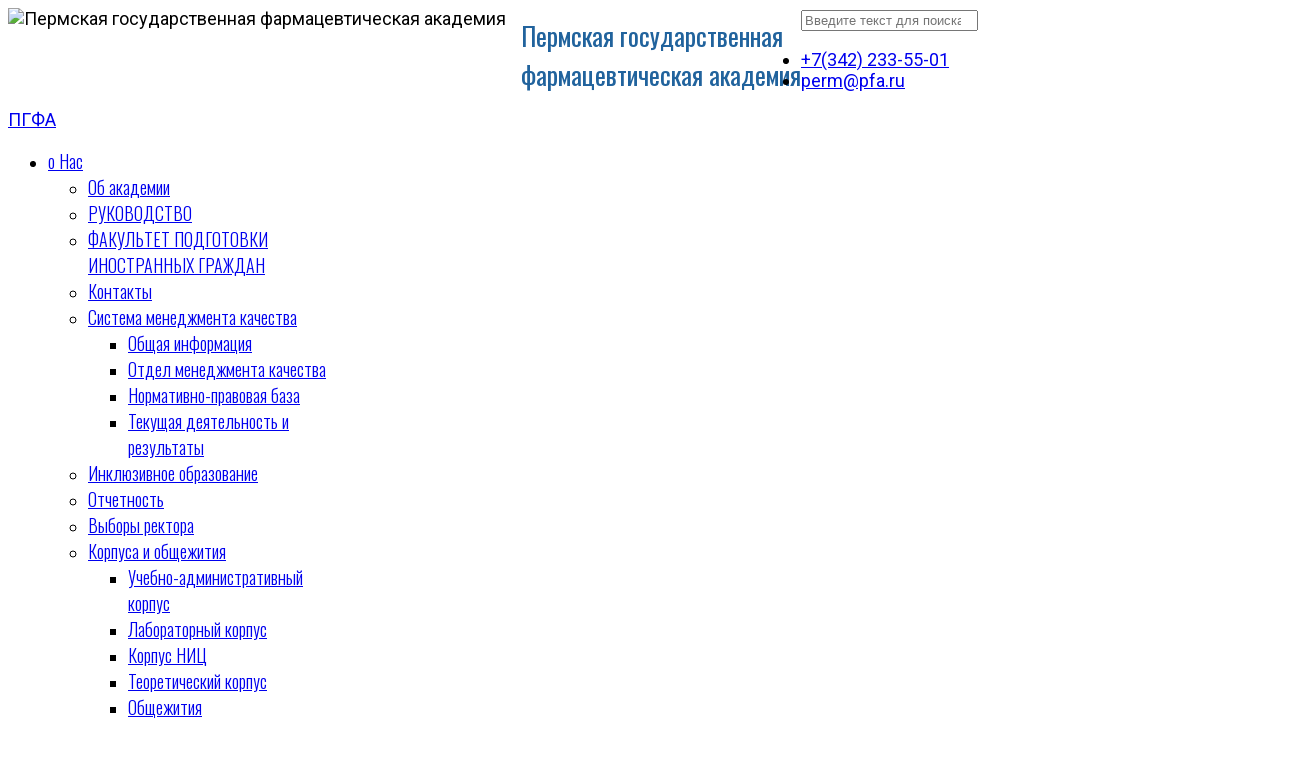

--- FILE ---
content_type: text/html; charset=utf-8
request_url: https://pfa.ru/index.php?option=com_content&view=article&id=1428:informatsiya-dlya-studentov-ordinatorov-i-aspirantov-pgfa&catid=32&Itemid=814
body_size: 20288
content:

<!doctype html>
<html lang="ru-ru" dir="ltr">
    <head>
        <meta charset="utf-8">
        <meta name="viewport" content="width=device-width, initial-scale=1, shrink-to-fit=no">
        <link rel="canonical" href="http://pfa.ru/index.php?option=com_content&view=article&id=1428:informatsiya-dlya-studentov-ordinatorov-i-aspirantov-pgfa&catid=32&Itemid=814">
        <meta http-equiv="content-type" content="text/html; charset=utf-8" />
	<meta name="keywords" content="фармакадемия, фарминститут, ПГФА, ПФА, фармацевтика, фармация, Пермь, Урал, pfa.ru, провизор, студент, абитуриент, ректор, спорт, расписание, экзамен, кафедра, научные исследования, радиационный контроль, научный центр, смк, новости, наука, аналитическая химия, семинары, защита диссертации, библиотека, вакансии, работа, конкурсы" />
	<meta name="description" content="Пермская государственная фармацевтическая академия включает в себя 5 факультетов, 21 кафедру, интернатуру, аспирантуру, докторантуру; диссертационный Совет; научную библиотеку; 8 научно-исследовательских лабораторий, Региональный (учебно-методический) центр по аналитической диагностике наркотических средств и психотропных веществ (НС и ПВ); Региональный испытательный центр Росздравнодзора по стандартизации и контролю качества лекарственных средств (ЛС); Краевой центр по уничтожению НС и ПВ; 3 учебно-производственные аптеки, стоматологическую клинику,  научно-образовательный центр, центр дистанционного образования." />
	<meta name="generator" content="Joomla! - Open Source Content Management" />
	<title>Информация для студентов, ординаторов и аспирантов ПГФА!</title>
	<link href="/images/sys/shapka/5.png" rel="shortcut icon" type="image/vnd.microsoft.icon" />
	<link href="http://pfa.ru/index.php?option=com_search&amp;view=article&amp;id=1428:informatsiya-dlya-studentov-ordinatorov-i-aspirantov-pgfa&amp;catid=32&amp;Itemid=814&amp;format=opensearch" rel="search" title="Искать Пермская государственная фармацевтическая академия" type="application/opensearchdescription+xml" />
	<link href="/plugins/system/jce/css/content.css?b984c4fcf3d48d2be2b1d4c498422d2d" rel="stylesheet" type="text/css" />
	<link href="//fonts.googleapis.com/css?family=Roboto:100,100i,300,300i,400,400i,500,500i,700,700i,900,900i&amp;display=swap&amp;subset=cyrillic" rel="stylesheet" type="text/css" />
	<link href="//fonts.googleapis.com/css?family=Cuprum:100,100i,300,300i,400,400i,500,500i,700,700i,900,900i&amp;display=swap&amp;subset=latin" rel="stylesheet" type="text/css" />
	<link href="//fonts.googleapis.com/css?family=Cuprum:100,100i,300,300i,400,400i,500,500i,700,700i,900,900i&amp;display=swap&amp;subset=cyrillic" rel="stylesheet" type="text/css" />
	<link href="//fonts.googleapis.com/css?family=Oswald:100,100i,300,300i,400,400i,500,500i,700,700i,900,900i&amp;display=swap&amp;subset=cyrillic" rel="stylesheet" type="text/css" />
	<link href="/templates/shaper_helixultimate/css/bootstrap.min.css" rel="stylesheet" type="text/css" />
	<link href="/templates/shaper_helixultimate/css/font-awesome.min.css" rel="stylesheet" type="text/css" />
	<link href="/templates/shaper_helixultimate/css/fa-v4-shims.css" rel="stylesheet" type="text/css" />
	<link href="/templates/shaper_helixultimate/css/template.css" rel="stylesheet" type="text/css" />
	<link href="/templates/shaper_helixultimate/css/presets/default.css" rel="stylesheet" type="text/css" />
	<link href="/modules/mod_vertical_menu/cache/125/9cef1a7a1e50bf33f8a5fe23e5efa208.css" rel="stylesheet" type="text/css" />
	<link href="/modules/mod_vertical_menu/cache/126/a2111b26eb35248059ba2bdb6a7f7beb.css" rel="stylesheet" type="text/css" />
	<link href="/modules/mod_vertical_menu/cache/127/470e87420fbcd5efa6bab698122e0bc7.css" rel="stylesheet" type="text/css" />
	<link href="/modules/mod_vertical_menu/cache/130/3c9121bbdae09541ba0ae842c8e00341.css" rel="stylesheet" type="text/css" />
	<link href="/modules/mod_vertical_menu/cache/136/59f18c4653c7862097aef884a2780485.css" rel="stylesheet" type="text/css" />
	<link href="/modules/mod_jbcookies/assets/css/jbcookies.css?b984c4fcf3d48d2be2b1d4c498422d2d" rel="stylesheet" type="text/css" />
	<link href="/components/com_sppagebuilder/assets/css/animate.min.css" rel="stylesheet" type="text/css" />
	<link href="/components/com_sppagebuilder/assets/css/sppagebuilder.css" rel="stylesheet" type="text/css" />
	<link href="//fonts.googleapis.com/css?family=Oswald:100,100italic,200,200italic,300,300italic,400,400italic,500,500italic,600,600italic,700,700italic,800,800italic,900,900italic&display=swap" rel="stylesheet" type="text/css" />
	<style type="text/css">
body{font-family: 'Roboto', sans-serif;font-size: 18px;}
@media (min-width:768px) and (max-width:991px){body{font-size: 16px;}
}
@media (max-width:767px){body{font-size: 14px;}
}
h1{font-family: 'Cuprum', sans-serif;font-size: 36px;}
@media (min-width:768px) and (max-width:991px){h1{font-size: 32px;}
}
@media (max-width:767px){h1{font-size: 28px;}
}
h2{font-family: 'Cuprum', sans-serif;font-size: 32px;}
@media (min-width:768px) and (max-width:991px){h2{font-size: 28px;}
}
@media (max-width:767px){h2{font-size: 24px;}
}
h3{font-family: 'Cuprum', sans-serif;font-size: 28px;}
@media (min-width:768px) and (max-width:991px){h3{font-size: 24px;}
}
@media (max-width:767px){h3{font-size: 20px;}
}
h4{font-family: 'Cuprum', sans-serif;font-size: 26px;}
@media (min-width:768px) and (max-width:991px){h4{font-size: 23px;}
}
@media (max-width:767px){h4{font-size: 19px;}
}
h5{font-family: 'Cuprum', sans-serif;font-size: 24px;}
@media (min-width:768px) and (max-width:991px){h5{font-size: 22px;}
}
@media (max-width:767px){h5{font-size: 19px;}
}
h6{font-family: 'Cuprum', sans-serif;font-size: 22px;}
@media (min-width:768px) and (max-width:991px){h6{font-size: 20px;}
}
@media (max-width:767px){h6{font-size: 18px;}
}
.sp-megamenu-parent > li > a, .sp-megamenu-parent > li > span, .sp-megamenu-parent .sp-dropdown li.sp-menu-item > a{font-family: 'Oswald', sans-serif;font-size: 18px;font-weight: 300;}
@media (min-width:768px) and (max-width:991px){.sp-megamenu-parent > li > a, .sp-megamenu-parent > li > span, .sp-megamenu-parent .sp-dropdown li.sp-menu-item > a{font-size: 17px;}
}
@media (max-width:767px){.sp-megamenu-parent > li > a, .sp-megamenu-parent > li > span, .sp-megamenu-parent .sp-dropdown li.sp-menu-item > a{font-size: 16px;}
}
p.zag{font-family: 'Cuprum', sans-serif;font-size: 30px;}
@media (min-width:768px) and (max-width:991px){p.zag{font-size: 26px;}
}
@media (max-width:767px){p.zag{font-size: 22px;}
}
#sp-section-2{ background-color:#ededeb; }#sp-main-body{ background-color:#ededeb;padding:20px;margin:0px; }
.noscript div#off-menu_125 dl.level1 dl{
	position: static;
}
.noscript div#off-menu_125 dl.level1 dd.parent{
	height: auto !important;
	display: block;
	visibility: visible;
}

.noscript div#off-menu_126 dl.level1 dl{
	position: static;
}
.noscript div#off-menu_126 dl.level1 dd.parent{
	height: auto !important;
	display: block;
	visibility: visible;
}

.noscript div#off-menu_127 dl.level1 dl{
	position: static;
}
.noscript div#off-menu_127 dl.level1 dd.parent{
	height: auto !important;
	display: block;
	visibility: visible;
}

.noscript div#off-menu_130 dl.level1 dl{
	position: static;
}
.noscript div#off-menu_130 dl.level1 dd.parent{
	height: auto !important;
	display: block;
	visibility: visible;
}

.noscript div#off-menu_136 dl.level1 dl{
	position: static;
}
.noscript div#off-menu_136 dl.level1 dd.parent{
	height: auto !important;
	display: block;
	visibility: visible;
}

	</style>
	<script src="/plugins/system/offlajnparams/compat/greensock.js" type="text/javascript"></script>
	<script src="/media/jui/js/jquery.min.js?b984c4fcf3d48d2be2b1d4c498422d2d" type="text/javascript"></script>
	<script src="/media/jui/js/jquery-noconflict.js?b984c4fcf3d48d2be2b1d4c498422d2d" type="text/javascript"></script>
	<script src="/media/jui/js/jquery-migrate.min.js?b984c4fcf3d48d2be2b1d4c498422d2d" type="text/javascript"></script>
	<script src="/media/system/js/caption.js?b984c4fcf3d48d2be2b1d4c498422d2d" type="text/javascript"></script>
	<script src="/templates/shaper_helixultimate/js/popper.min.js" type="text/javascript"></script>
	<script src="/templates/shaper_helixultimate/js/bootstrap.min.js" type="text/javascript"></script>
	<script src="/templates/shaper_helixultimate/js/main.js" type="text/javascript"></script>
	<script src="/modules/mod_vertical_menu/js/perfect-scrollbar.js?v=4.0.270" type="text/javascript"></script>
	<script src="/modules/mod_vertical_menu/js/mod_vertical_menu.js?v=4.0.270" type="text/javascript"></script>
	<script src="/components/com_sppagebuilder/assets/js/jquery.parallax.js" type="text/javascript"></script>
	<script src="/components/com_sppagebuilder/assets/js/sppagebuilder.js" type="text/javascript"></script>
	<script src="/media/plg_system_j3accessibility/dist/accessibility.min.js?b984c4fcf3d48d2be2b1d4c498422d2d" type="module"></script>
	<script type="text/javascript">
jQuery(window).on('load',  function() {
				new JCaption('img.caption');
			});template="shaper_helixultimate";
        document.addEventListener('DOMContentLoaded', function() {  
            var labels = {"menuTitle":"Accessibility Options","increaseText":"\u0423\u0412\u0415\u041b\u0418\u0427\u0418\u0422\u042c \u0422\u0415\u041a\u0421\u0422","decreaseText":"\u0423\u041c\u0415\u041d\u042c\u0428\u0418\u0422\u042c \u0422\u0415\u041a\u0421\u0422","increaseTextSpacing":"Increase Text Spacing","decreaseTextSpacing":"Decrease Text Spacing","invertColors":"\u0418\u041d\u0412\u0415\u0420\u0422\u0418\u0420\u041e\u0412\u0410\u0422\u042c \u0426\u0412\u0415\u0422\u0410","grayHues":"\u041e\u0422\u0422\u0415\u041d\u041a\u0418 \u0421\u0415\u0420\u041e\u0413\u041e","underlineLinks":"Underline Links","bigCursor":"Big Cursor","readingGuide":"Reading Guide","textToSpeech":"Text to Speech","speechToText":"Speech to Text","resetTitle":"Reset","closeTitle":"Close"};
            var options = { labels: labels, hotkeys: {"enabled":true,"helpTitles":true} };
            options.textToSpeechLang = 'ru-RU'; 
            options.speechToTextLang = 'ru-RU'; 
            options.modules = {"increaseText":true,"decreaseText":true,"increaseTextSpacing":false,"decreaseTextSpacing":false,"invertColors":true,"grayHues":true,"underlineLinks":false,"bigCursor":false,"readingGuide":false,"textToSpeech":false,"speechToText":false}

            new Accessibility(options || {});
        });
	</script>
	<script data-cfasync="false">
document[(_el=document.addEventListener)?'addEventListener':'attachEvent'](_el?'DOMContentLoaded':'onreadystatechange',function(){
	if (!_el && document.readyState != 'complete') return;
	(window.jq183||jQuery)('.noscript').removeClass('noscript');
	window.sm125 = new VerticalSlideMenu({
		id: 125,
		visibility: ["1","1","1","1","1",["0","px"],["10000","px"]],
		parentHref: 0,
		theme: 'flat',
		result: 'Результаты поиска',
		noResult: 'Ничего не найдено',
		backItem: 'Back',
		filterDelay: 500,
		filterMinChar: 3,
		navtype: 'expand',
		sidebar: -1,
		popup: 0,
		overlay: 0,
		sidebarUnder: 768,
		width: 300,
		menuIconCorner: 0,
		menuIconX: 0,
		menuIconY: 0,
		hidePopupUnder: 1750,
		siteBg: '#ffffff',
		effect: 8,
    dur: 400/1000,
		perspective: 1000,
		inEase: 'Quad.easeOut'.split('.').reverse().join(''),
		inOrigin: '50% 50% -50%',
		inX: 0,
		inUnitX: 'px',
    logoUrl: '',
		inCSS: {
			y: 0,
			opacity: 100/100,
			rotationX: 0,
			rotationY: 90,
			rotationZ: 0,
			skewX: 0,
			skewY: 0,
			scaleX: 100/100,
			scaleY: 100/100
		},
		outEase: 'Quad.easeOut'.split('.').reverse().join(''),
		outOrigin: '50% 50% -50%',
		outX: 0,
		outUnitX: 'px',
		outCSS: {
			y: 0,
			opacity: 100/100,
			rotationX: 0,
			rotationY: -90,
			rotationZ: 0,
			skewX: 0,
			skewY: 0,
			scaleX: 100/100,
			scaleY: 100/100
		},
		anim: {
			perspective: 1000,
			inDur: 600/1000,
			inEase: 'Expo.easeOut'.split('.').reverse().join(''),
			inOrigin: '50% 50% -100px',
			inX: -20,
			inUnitX: 'px',
			inCSS: {
				y: 0,
				opacity: 0/100,
				rotationX: 0,
				rotationY: 90,
				rotationZ: 0,
				skewX: 0,
				skewY: 0,
				scaleX: 100/100,
				scaleY: 100/100
			},
			outDur: 500/1000,
			outEase: 'Quad.easeOut'.split('.').reverse().join(''),
			outOrigin: '50% 50% -100px',
			outX: -20,
			outUnitX: 'px',
			outCSS: {
				y: 0,
				opacity: 0/100,
				rotationX: 0,
				rotationY: 90,
				rotationZ: 0,
				skewX: 0,
				skewY: 0,
				scaleX: 100/100,
				scaleY: 100/100
			}
		},
		miAnim: 0,
		miDur: 500/1000,
		miShift: 40/1000,
		miEase: 'Quad.easeOut'.split('.').reverse().join(''),
		miX: 40,
		miUnitX: '%',
		miCSS: {
			transformPerspective: 600,
			transformOrigin: '50% 50% 0',
			y: 0,
			opacity: 0/100,
			rotationX: 0,
			rotationY: 0,
			rotationZ: 0,
			skewX: 0,
			skewY: 0,
			scaleX: 100/100,
			scaleY: 100/100
		},
		iconAnim: 0 && 0,
		bgX: 0,
		dropwidth: 250,
		dropspace: 0,
		dropFullHeight: 0,
		dropEvent: 'mouseenter',
		opened: 1,
		autoOpen: 0,
		autoOpenAnim: 1,
		hideBurger: 1
	});
});
</script>
	<script data-cfasync="false">
document[(_el=document.addEventListener)?'addEventListener':'attachEvent'](_el?'DOMContentLoaded':'onreadystatechange',function(){
	if (!_el && document.readyState != 'complete') return;
	var $ = window.jq183||jQuery, sm = sm125;
	$(".libra").click(function(e) {
 e.stopPropagation();
 e.preventDefault();
 if(sm.popup) {
  sm.openPopup();
 } else {
  sm.openMenu();
 }
});
});
</script>
	<script data-cfasync="false">
document[(_el=document.addEventListener)?'addEventListener':'attachEvent'](_el?'DOMContentLoaded':'onreadystatechange',function(){
	if (!_el && document.readyState != 'complete') return;
	(window.jq183||jQuery)('.noscript').removeClass('noscript');
	window.sm126 = new VerticalSlideMenu({
		id: 126,
		visibility: ["1","1","1","1","0",["0","px"],["10000","px"]],
		parentHref: 1,
		theme: 'flat',
		result: 'Результаты поиска',
		noResult: 'Ничего не найдено',
		backItem: '',
		filterDelay: 500,
		filterMinChar: 3,
		navtype: 'expand',
		sidebar: -1,
		popup: 0,
		overlay: 0,
		sidebarUnder: 768,
		width: 300,
		menuIconCorner: 0,
		menuIconX: 0,
		menuIconY: 0,
		hidePopupUnder: 1750,
		siteBg: '#ffffff',
		effect: 14,
    dur: 400/1000,
		perspective: 0,
		inEase: 'Quad.easeOut'.split('.').reverse().join(''),
		inOrigin: '50% 50% 0',
		inX: 100,
		inUnitX: '%',
    logoUrl: '',
		inCSS: {
			y: 0,
			opacity: 100/100,
			rotationX: 0,
			rotationY: 0,
			rotationZ: 0,
			skewX: 0,
			skewY: 0,
			scaleX: 100/100,
			scaleY: 100/100
		},
		outEase: 'Quad.easeOut'.split('.').reverse().join(''),
		outOrigin: '50% 50% 0',
		outX: -100,
		outUnitX: '%',
		outCSS: {
			y: 0,
			opacity: 100/100,
			rotationX: 0,
			rotationY: 0,
			rotationZ: 0,
			skewX: 0,
			skewY: 0,
			scaleX: 100/100,
			scaleY: 100/100
		},
		anim: {
			perspective: 1000,
			inDur: 600/1000,
			inEase: 'Expo.easeOut'.split('.').reverse().join(''),
			inOrigin: '50% 50% -100px',
			inX: -20,
			inUnitX: 'px',
			inCSS: {
				y: 0,
				opacity: 0/100,
				rotationX: 0,
				rotationY: 90,
				rotationZ: 0,
				skewX: 0,
				skewY: 0,
				scaleX: 100/100,
				scaleY: 100/100
			},
			outDur: 500/1000,
			outEase: 'Quad.easeOut'.split('.').reverse().join(''),
			outOrigin: '50% 50% -100px',
			outX: -20,
			outUnitX: 'px',
			outCSS: {
				y: 0,
				opacity: 0/100,
				rotationX: 0,
				rotationY: 90,
				rotationZ: 0,
				skewX: 0,
				skewY: 0,
				scaleX: 100/100,
				scaleY: 100/100
			}
		},
		miAnim: 0,
		miDur: 500/1000,
		miShift: 40/1000,
		miEase: 'Quad.easeOut'.split('.').reverse().join(''),
		miX: 40,
		miUnitX: '%',
		miCSS: {
			transformPerspective: 600,
			transformOrigin: '50% 50% 0',
			y: 0,
			opacity: 0/100,
			rotationX: 0,
			rotationY: 0,
			rotationZ: 0,
			skewX: 0,
			skewY: 0,
			scaleX: 100/100,
			scaleY: 100/100
		},
		iconAnim: 0 && 0,
		bgX: 0,
		dropwidth: 250,
		dropspace: 0,
		dropFullHeight: 0,
		dropEvent: 'mouseenter',
		opened: 1,
		autoOpen: 0,
		autoOpenAnim: 1,
		hideBurger: 1
	});
});
</script>
	<script data-cfasync="false">
document[(_el=document.addEventListener)?'addEventListener':'attachEvent'](_el?'DOMContentLoaded':'onreadystatechange',function(){
	if (!_el && document.readyState != 'complete') return;
	var $ = window.jq183||jQuery, sm = sm126;
	$(".kafed").click(function(e) {
 e.stopPropagation();
 e.preventDefault();
 if(sm.popup) {
  sm.openPopup();
 } else {
  sm.openMenu();
 }
});
});
</script>
	<script data-cfasync="false">
document[(_el=document.addEventListener)?'addEventListener':'attachEvent'](_el?'DOMContentLoaded':'onreadystatechange',function(){
	if (!_el && document.readyState != 'complete') return;
	(window.jq183||jQuery)('.noscript').removeClass('noscript');
	window.sm127 = new VerticalSlideMenu({
		id: 127,
		visibility: ["1","1","1","1","0",["0","px"],["10000","px"]],
		parentHref: 1,
		theme: 'flat',
		result: 'Результаты поиска',
		noResult: 'Ничего не найдено',
		backItem: 'Back',
		filterDelay: 500,
		filterMinChar: 3,
		navtype: 'expand',
		sidebar: -1,
		popup: 0,
		overlay: 0,
		sidebarUnder: 768,
		width: 300,
		menuIconCorner: 0,
		menuIconX: 0,
		menuIconY: 0,
		hidePopupUnder: 1750,
		siteBg: '#ffffff',
		effect: 14,
    dur: 400/1000,
		perspective: 0,
		inEase: 'Quad.easeOut'.split('.').reverse().join(''),
		inOrigin: '50% 50% 0',
		inX: 100,
		inUnitX: '%',
    logoUrl: '',
		inCSS: {
			y: 0,
			opacity: 100/100,
			rotationX: 0,
			rotationY: 0,
			rotationZ: 0,
			skewX: 0,
			skewY: 0,
			scaleX: 100/100,
			scaleY: 100/100
		},
		outEase: 'Quad.easeOut'.split('.').reverse().join(''),
		outOrigin: '50% 50% 0',
		outX: -100,
		outUnitX: '%',
		outCSS: {
			y: 0,
			opacity: 100/100,
			rotationX: 0,
			rotationY: 0,
			rotationZ: 0,
			skewX: 0,
			skewY: 0,
			scaleX: 100/100,
			scaleY: 100/100
		},
		anim: {
			perspective: 1000,
			inDur: 600/1000,
			inEase: 'Expo.easeOut'.split('.').reverse().join(''),
			inOrigin: '50% 50% -100px',
			inX: -20,
			inUnitX: 'px',
			inCSS: {
				y: 0,
				opacity: 0/100,
				rotationX: 0,
				rotationY: 90,
				rotationZ: 0,
				skewX: 0,
				skewY: 0,
				scaleX: 100/100,
				scaleY: 100/100
			},
			outDur: 500/1000,
			outEase: 'Quad.easeOut'.split('.').reverse().join(''),
			outOrigin: '50% 50% -100px',
			outX: -20,
			outUnitX: 'px',
			outCSS: {
				y: 0,
				opacity: 0/100,
				rotationX: 0,
				rotationY: 90,
				rotationZ: 0,
				skewX: 0,
				skewY: 0,
				scaleX: 100/100,
				scaleY: 100/100
			}
		},
		miAnim: 0,
		miDur: 500/1000,
		miShift: 40/1000,
		miEase: 'Quad.easeOut'.split('.').reverse().join(''),
		miX: 40,
		miUnitX: '%',
		miCSS: {
			transformPerspective: 600,
			transformOrigin: '50% 50% 0',
			y: 0,
			opacity: 0/100,
			rotationX: 0,
			rotationY: 0,
			rotationZ: 0,
			skewX: 0,
			skewY: 0,
			scaleX: 100/100,
			scaleY: 100/100
		},
		iconAnim: 0 && 0,
		bgX: 0,
		dropwidth: 250,
		dropspace: 0,
		dropFullHeight: 0,
		dropEvent: 'mouseenter',
		opened: 1,
		autoOpen: 0,
		autoOpenAnim: 1,
		hideBurger: 1
	});
});
</script>
	<script data-cfasync="false">
document[(_el=document.addEventListener)?'addEventListener':'attachEvent'](_el?'DOMContentLoaded':'onreadystatechange',function(){
	if (!_el && document.readyState != 'complete') return;
	var $ = window.jq183||jQuery, sm = sm127;
	$(".antikor").click(function(e) {
 e.stopPropagation();
 e.preventDefault();
 if(sm.popup) {
  sm.openPopup();
 } else {
  sm.openMenu();
 }
});
});
</script>
	<script data-cfasync="false">
document[(_el=document.addEventListener)?'addEventListener':'attachEvent'](_el?'DOMContentLoaded':'onreadystatechange',function(){
	if (!_el && document.readyState != 'complete') return;
	(window.jq183||jQuery)('.noscript').removeClass('noscript');
	window.sm130 = new VerticalSlideMenu({
		id: 130,
		visibility: ["1","1","1","1","0",["0","px"],["10000","px"]],
		parentHref: 1,
		theme: 'flat',
		result: 'Результаты поиска',
		noResult: 'Ничего не найдено',
		backItem: 'Back',
		filterDelay: 500,
		filterMinChar: 3,
		navtype: 'expand',
		sidebar: -1,
		popup: 0,
		overlay: 0,
		sidebarUnder: 768,
		width: 300,
		menuIconCorner: 0,
		menuIconX: 0,
		menuIconY: 0,
		hidePopupUnder: 1750,
		siteBg: '#ffffff',
		effect: 14,
    dur: 400/1000,
		perspective: 0,
		inEase: 'Quad.easeOut'.split('.').reverse().join(''),
		inOrigin: '50% 50% 0',
		inX: 100,
		inUnitX: '%',
    logoUrl: '',
		inCSS: {
			y: 0,
			opacity: 100/100,
			rotationX: 0,
			rotationY: 0,
			rotationZ: 0,
			skewX: 0,
			skewY: 0,
			scaleX: 100/100,
			scaleY: 100/100
		},
		outEase: 'Quad.easeOut'.split('.').reverse().join(''),
		outOrigin: '50% 50% 0',
		outX: -100,
		outUnitX: '%',
		outCSS: {
			y: 0,
			opacity: 100/100,
			rotationX: 0,
			rotationY: 0,
			rotationZ: 0,
			skewX: 0,
			skewY: 0,
			scaleX: 100/100,
			scaleY: 100/100
		},
		anim: {
			perspective: 1000,
			inDur: 600/1000,
			inEase: 'Expo.easeOut'.split('.').reverse().join(''),
			inOrigin: '50% 50% -100px',
			inX: -20,
			inUnitX: 'px',
			inCSS: {
				y: 0,
				opacity: 0/100,
				rotationX: 0,
				rotationY: 90,
				rotationZ: 0,
				skewX: 0,
				skewY: 0,
				scaleX: 100/100,
				scaleY: 100/100
			},
			outDur: 500/1000,
			outEase: 'Quad.easeOut'.split('.').reverse().join(''),
			outOrigin: '50% 50% -100px',
			outX: -20,
			outUnitX: 'px',
			outCSS: {
				y: 0,
				opacity: 0/100,
				rotationX: 0,
				rotationY: 90,
				rotationZ: 0,
				skewX: 0,
				skewY: 0,
				scaleX: 100/100,
				scaleY: 100/100
			}
		},
		miAnim: 0,
		miDur: 500/1000,
		miShift: 40/1000,
		miEase: 'Quad.easeOut'.split('.').reverse().join(''),
		miX: 40,
		miUnitX: '%',
		miCSS: {
			transformPerspective: 600,
			transformOrigin: '50% 50% 0',
			y: 0,
			opacity: 0/100,
			rotationX: 0,
			rotationY: 0,
			rotationZ: 0,
			skewX: 0,
			skewY: 0,
			scaleX: 100/100,
			scaleY: 100/100
		},
		iconAnim: 0 && 0,
		bgX: 0,
		dropwidth: 250,
		dropspace: 0,
		dropFullHeight: 0,
		dropEvent: 'mouseenter',
		opened: 1,
		autoOpen: 0,
		autoOpenAnim: 1,
		hideBurger: 1
	});
});
</script>
	<script data-cfasync="false">
document[(_el=document.addEventListener)?'addEventListener':'attachEvent'](_el?'DOMContentLoaded':'onreadystatechange',function(){
	if (!_el && document.readyState != 'complete') return;
	var $ = window.jq183||jQuery, sm = sm130;
	$(".obraz").click(function(e) {
 e.stopPropagation();
 e.preventDefault();
 if(sm.popup) {
  sm.openPopup();
 } else {
  sm.openMenu();
 }
});
});
</script>
	<script data-cfasync="false">
document[(_el=document.addEventListener)?'addEventListener':'attachEvent'](_el?'DOMContentLoaded':'onreadystatechange',function(){
	if (!_el && document.readyState != 'complete') return;
	(window.jq183||jQuery)('.noscript').removeClass('noscript');
	window.sm136 = new VerticalSlideMenu({
		id: 136,
		visibility: ["1","1","1","1","1",["0","px"],["10000","px"]],
		parentHref: 0,
		theme: 'flat',
		result: 'Результаты поиска',
		noResult: 'Ничего не найдено',
		backItem: '',
		filterDelay: 500,
		filterMinChar: 3,
		navtype: 'expand',
		sidebar: -1,
		popup: 0,
		overlay: 0,
		sidebarUnder: 768,
		width: 300,
		menuIconCorner: 1,
		menuIconX: 0,
		menuIconY: 0,
		hidePopupUnder: 1750,
		siteBg: '#444444',
		effect: 8,
    dur: 400/1000,
		perspective: 0,
		inEase: 'Quad.easeOut'.split('.').reverse().join(''),
		inOrigin: '50% 50% 0',
		inX: 100,
		inUnitX: '%',
    logoUrl: '',
		inCSS: {
			y: 0,
			opacity: 100/100,
			rotationX: 0,
			rotationY: 0,
			rotationZ: 0,
			skewX: 0,
			skewY: 0,
			scaleX: 100/100,
			scaleY: 100/100
		},
		outEase: 'Quad.easeOut'.split('.').reverse().join(''),
		outOrigin: '50% 50% 0',
		outX: -100,
		outUnitX: '%',
		outCSS: {
			y: 0,
			opacity: 100/100,
			rotationX: 0,
			rotationY: 0,
			rotationZ: 0,
			skewX: 0,
			skewY: 0,
			scaleX: 100/100,
			scaleY: 100/100
		},
		anim: {
			perspective: 1000,
			inDur: 300/1000,
			inEase: 'Quad.easeOut'.split('.').reverse().join(''),
			inOrigin: '50% 50% 0',
			inX: -30,
			inUnitX: 'px',
			inCSS: {
				y: 0,
				opacity: 0/100,
				rotationX: 0,
				rotationY: 0,
				rotationZ: 0,
				skewX: 0,
				skewY: 0,
				scaleX: 100/100,
				scaleY: 100/100
			},
			outDur: 300/1000,
			outEase: 'Quad.easeOut'.split('.').reverse().join(''),
			outOrigin: '50% 50% 0',
			outX: 20,
			outUnitX: 'px',
			outCSS: {
				y: 0,
				opacity: 0/100,
				rotationX: 0,
				rotationY: 0,
				rotationZ: 0,
				skewX: 0,
				skewY: 0,
				scaleX: 100/100,
				scaleY: 100/100
			}
		},
		miAnim: 0,
		miDur: 500/1000,
		miShift: 40/1000,
		miEase: 'Quad.easeOut'.split('.').reverse().join(''),
		miX: 40,
		miUnitX: '%',
		miCSS: {
			transformPerspective: 600,
			transformOrigin: '50% 50% 0',
			y: 0,
			opacity: 0/100,
			rotationX: 0,
			rotationY: 0,
			rotationZ: 0,
			skewX: 0,
			skewY: 0,
			scaleX: 100/100,
			scaleY: 100/100
		},
		iconAnim: 0 && 0,
		bgX: 0,
		dropwidth: 250,
		dropspace: 0,
		dropFullHeight: 0,
		dropEvent: 'mouseenter',
		opened: 1,
		autoOpen: 0,
		autoOpenAnim: 1,
		hideBurger: 0
	});
});
</script>
	<script data-cfasync="false">
document[(_el=document.addEventListener)?'addEventListener':'attachEvent'](_el?'DOMContentLoaded':'onreadystatechange',function(){
	if (!_el && document.readyState != 'complete') return;
	var $ = window.jq183||jQuery, sm = sm136;
	$(".careercentre").click(function(e) {
 e.stopPropagation();
 e.preventDefault();
 if(sm.popup) {
  sm.openPopup();
 } else {
  sm.openMenu();
 }
});
});
</script>
    </head>
    <body class="site helix-ultimate com-content view-article layout-default task-none itemid-814 ru-ru ltr sticky-header layout-fluid offcanvas-init offcanvs-position-right">
    
    <div class="body-wrapper">
        <div class="body-innerwrapper">
            <div id="sp-top-bar"><div class="container"><div class="container-inner"><div class="row"><div id="sp-top1" class="col-lg-6"><div class="sp-column text-center text-lg-left"><div class="sp-module "><div class="sp-module-content">

<div class="custom"  >
	<div style="float: left; margin-right: 15px;"><img src="/images/sys/logo/logotop1.png" alt="Пермская государственная фармацевтическая академия" /></div>
<div style="font-family: 'Oswald', sans-serif; font-size: 26px; margin-top: 8px; font-weight: 400; color: #21639d; float: left;">Пермская государственная<br />фармацевтическая академия</div></div>
</div></div></div></div><div id="sp-top2" class="col-lg-6"><div class="sp-column text-center text-lg-right"><div class="sp-module plav"><div class="sp-module-content"><div class="search">
	<form action="/index.php?option=com_sppagebuilder&amp;view=page&amp;id=1&amp;Itemid=814" method="post">
		<input name="searchword" id="mod-search-searchword129" class="form-control" type="search" placeholder="Введите текст для поиска...">		<input type="hidden" name="task" value="search">
		<input type="hidden" name="option" value="com_search">
		<input type="hidden" name="Itemid" value="814">
	</form>
</div>
</div></div><ul class="sp-contact-info"><li class="sp-contact-phone"><span class="fa fa-phone" aria-hidden="true"></span> <a href="tel:+73422335501">+7(342) 233-55-01</a></li><li class="sp-contact-email"><span class="fa fa-envelope" aria-hidden="true"></span> <a href="mailto:perm@pfa.ru">perm@pfa.ru</a></li></ul></div></div></div></div></div></div><header id="sp-header"><div class="container"><div class="container-inner"><div class="row"><div id="sp-logo" class="col-8 col-lg-3"><div class="sp-column"><span class="logo"><a href="/">ПГФА</a></span></div></div><div id="sp-menu" class="col-4 col-lg-9"><div class="sp-column"><nav class="sp-megamenu-wrapper" role="navigation"><a id="offcanvas-toggler" aria-label="Навигация" class="offcanvas-toggler-right d-block d-lg-none" href="#"><i class="fa fa-bars" aria-hidden="true" title="Навигация"></i></a><ul class="sp-megamenu-parent menu-animation-fade d-none d-lg-block"><li class="sp-menu-item sp-has-child current-item active"><a  href="/index.php?option=com_sppagebuilder&amp;view=page&amp;id=1&amp;Itemid=814" >о Нас</a><div class="sp-dropdown sp-dropdown-main sp-menu-right" style="width: 250px;"><div class="sp-dropdown-inner"><ul class="sp-dropdown-items"><li class="sp-menu-item"><a  href="#" >Об академии</a></li><li class="sp-menu-item"><a  href="/index.php?option=com_content&amp;view=article&amp;id=1414&amp;Itemid=985" >РУКОВОДСТВО</a></li><li class="sp-menu-item"><a  href="/index.php?option=com_content&amp;view=article&amp;id=1284&amp;Itemid=983" >ФАКУЛЬТЕТ ПОДГОТОВКИ ИНОСТРАННЫХ ГРАЖДАН</a></li><li class="sp-menu-item"><a  href="/#contacts" >Контакты</a></li><li class="sp-menu-item sp-has-child"><a  href="/index.php?option=com_content&amp;view=article&amp;id=125&amp;Itemid=855" >Система менеджмента качества</a><div class="sp-dropdown sp-dropdown-sub sp-menu-right" style="width: 250px;"><div class="sp-dropdown-inner"><ul class="sp-dropdown-items"><li class="sp-menu-item"><a  href="/index.php?option=com_content&amp;view=article&amp;id=125&amp;Itemid=856" >Общая информация</a></li><li class="sp-menu-item"><a  href="/index.php?option=com_content&amp;view=article&amp;id=126&amp;Itemid=857" >Отдел менеджмента качества</a></li><li class="sp-menu-item"><a  href="/index.php?option=com_content&amp;view=article&amp;id=127&amp;Itemid=858" >Нормативно-правовая база</a></li><li class="sp-menu-item"><a  href="/index.php?option=com_content&amp;view=article&amp;id=128&amp;Itemid=859" >Текущая деятельность и результаты</a></li></ul></div></div></li><li class="sp-menu-item"><a  href="/index.php?option=com_content&amp;view=article&amp;id=901&amp;Itemid=878" >Инклюзивное образование</a></li><li class="sp-menu-item"><a  href="/index.php?option=com_content&amp;view=article&amp;id=29&amp;Itemid=879" >Отчетность</a></li><li class="sp-menu-item"><a  href="/index.php?option=com_content&amp;view=article&amp;id=835&amp;Itemid=880" >Выборы ректора</a></li><li class="sp-menu-item sp-has-child"><a  href="/index.php?option=com_content&amp;view=article&amp;id=799&amp;Itemid=860" >Корпуса и общежития</a><div class="sp-dropdown sp-dropdown-sub sp-menu-right" style="width: 250px;"><div class="sp-dropdown-inner"><ul class="sp-dropdown-items"><li class="sp-menu-item"><a  href="/index.php?option=com_content&amp;view=article&amp;id=800&amp;Itemid=861" >Учебно-административный корпус</a></li><li class="sp-menu-item"><a  href="/index.php?option=com_content&amp;view=article&amp;id=801&amp;Itemid=862" >Лабораторный корпус</a></li><li class="sp-menu-item"><a  href="/index.php?option=com_content&amp;view=article&amp;id=802&amp;Itemid=863" >Корпус НИЦ</a></li><li class="sp-menu-item"><a  href="/index.php?option=com_content&amp;view=article&amp;id=803&amp;Itemid=864" >Теоретический корпус</a></li><li class="sp-menu-item"><a  href="/index.php?option=com_content&amp;view=article&amp;id=804&amp;Itemid=865" >Общежития</a></li></ul></div></div></li><li class="sp-menu-item sp-has-child"><a  href="/index.php?option=com_content&amp;view=article&amp;id=880&amp;Itemid=866" >Музей</a><div class="sp-dropdown sp-dropdown-sub sp-menu-right" style="width: 250px;"><div class="sp-dropdown-inner"><ul class="sp-dropdown-items"><li class="sp-menu-item"><a  href="/index.php?option=com_content&amp;view=article&amp;id=886&amp;Itemid=867" >Фонд старинных книг</a></li><li class="sp-menu-item"><a  href="/index.php?option=com_content&amp;view=article&amp;id=887&amp;Itemid=868" >Информация о мероприятиях музея</a></li><li class="sp-menu-item"><a  href="/index.php?option=com_content&amp;view=article&amp;id=888&amp;Itemid=869" >Статьи и исторические факты для обсуждения</a></li><li class="sp-menu-item"><a  href="/index.php?option=com_content&amp;view=article&amp;id=889&amp;Itemid=870" >Информация о видах экскурсий музея</a></li><li class="sp-menu-item"><a  href="/index.php?option=com_content&amp;view=article&amp;id=890&amp;Itemid=871" >СМИ о музее ПГФА</a></li><li class="sp-menu-item"><a  href="/index.php?option=com_content&amp;view=article&amp;id=891&amp;Itemid=872" >Фармация Урала в годы Великой Отечественной войны</a></li></ul></div></div></li><li class="sp-menu-item"><a  href="/index.php?option=com_content&amp;view=article&amp;id=35&amp;Itemid=876" >Вакансии</a></li></ul></div></div></li><li class="sp-menu-item"><a  href="/index.php?option=com_content&amp;view=article&amp;id=910&amp;Itemid=819" ><img src="/images/sys/flag/en2.png" alt="EN" /><span class="image-title">EN</span> </a></li><li class="sp-menu-item sp-has-child"><a  href="/index.php?option=com_content&amp;view=article&amp;id=38&amp;Itemid=881" >Расписание</a><div class="sp-dropdown sp-dropdown-main sp-menu-right" style="width: 250px;"><div class="sp-dropdown-inner"><ul class="sp-dropdown-items"><li class="sp-menu-item"><a  href="/index.php?option=com_content&amp;view=article&amp;id=36&amp;Itemid=882" >Специалитет</a></li><li class="sp-menu-item"><a  href="/index.php?option=com_content&amp;view=article&amp;id=37&amp;Itemid=883" >Бакалавриат</a></li><li class="sp-menu-item"><a  href="/index.php?option=com_content&amp;view=article&amp;id=894&amp;Itemid=885" >Среднее профессиональное образование</a></li></ul></div></div></li><li class="sp-menu-item sp-has-child"><a  href="https://pfa.ru/abitur/" >Абитуриенту</a><div class="sp-dropdown sp-dropdown-main sp-menu-right" style="width: 250px;"><div class="sp-dropdown-inner"><ul class="sp-dropdown-items"><li class="sp-menu-item"><a  href="/index.php?option=com_content&amp;view=article&amp;id=1717&amp;Itemid=1000" >Списки зачисленных</a></li><li class="sp-menu-item"><a  href="/index.php?option=com_content&amp;view=article&amp;id=1716&amp;Itemid=999" >Конкурсные списки</a></li><li class="sp-menu-item"><a  href="/index.php?option=com_content&amp;view=article&amp;id=1708&amp;Itemid=998" >Списки поступающих</a></li><li class="sp-menu-item"><a  href="https://pfa.ru/abitur/bachelor/" >Приемная кампания (Высшее образование)</a></li><li class="sp-menu-item"><a  href="https://pfa.ru/abitur/spo_sredn/" >Приемная кампания (среднее профессиональное образование) </a></li><li class="sp-menu-item"><a  href="/index.php?option=com_content&amp;view=article&amp;id=1518&amp;Itemid=993" >ПОСТУПЛЕНИЕ В ПГФА ДЛЯ ИНОСТРАННЫХ ГРАЖДАН</a></li><li class="sp-menu-item"><a  href="https://www.pfa.ru/index.php?option=com_content&view=article&id=1701" >Приемная кампания ординатура</a></li><li class="sp-menu-item sp-has-child"><a  href="/index.php?option=com_content&amp;view=article&amp;id=849&amp;Itemid=808" >О профессии</a><div class="sp-dropdown sp-dropdown-sub sp-menu-right" style="width: 250px;"><div class="sp-dropdown-inner"><ul class="sp-dropdown-items"><li class="sp-menu-item"><a  href="/index.php?option=com_content&amp;view=article&amp;id=851&amp;Itemid=809" >Профессия – провизор</a></li><li class="sp-menu-item"><a  href="/index.php?option=com_content&amp;view=article&amp;id=852&amp;Itemid=810" >Химическая технология</a></li><li class="sp-menu-item"><a  href="/index.php?option=com_content&amp;view=article&amp;id=853&amp;Itemid=811" >Биотехнология</a></li></ul></div></div></li><li class="sp-menu-item"><a  href="https://pfa.ru/abitur/aspirant/" >Приемная кампания аспирантура</a></li><li class="sp-menu-item"><a  href="/index.php?option=com_content&amp;view=article&amp;id=850&amp;Itemid=812" >История профессии</a></li><li class="sp-menu-item"><a  href="/index.php?option=com_content&amp;view=article&amp;id=915&amp;Itemid=800" >Результаты приемных кампаний прошлых лет</a></li><li class="sp-menu-item"><a  href="/index.php?option=com_content&amp;view=article&amp;id=1051&amp;Itemid=948" >Перевод и восстановление в ПГФА</a></li><li class="sp-menu-item"><a  href="/index.php?option=com_content&amp;view=article&amp;id=1703&amp;Itemid=997" >Обркредит в СПО</a></li></ul></div></div></li><li class="sp-menu-item sp-has-child"><a  href="/index.php?option=com_content&amp;view=article&amp;id=244&amp;Itemid=835" >Студенту</a><div class="sp-dropdown sp-dropdown-main sp-menu-right" style="width: 250px;"><div class="sp-dropdown-inner"><ul class="sp-dropdown-items"><li class="sp-menu-item"><a  href="/index.php?option=com_content&amp;view=article&amp;id=837&amp;Itemid=842" >Экзамен по допуску к фармацевтической деятельности</a></li><li class="sp-menu-item sp-has-child"><a  href="/index.php?option=com_content&amp;view=article&amp;id=180&amp;Itemid=840" >Студенческий совет</a><div class="sp-dropdown sp-dropdown-sub sp-menu-right" style="width: 250px;"><div class="sp-dropdown-inner"><ul class="sp-dropdown-items"><li class="sp-menu-item"><a  href="/index.php?option=com_content&amp;view=article&amp;id=237&amp;Itemid=845" >Мероприятия</a></li></ul></div></div></li><li class="sp-menu-item sp-has-child"><a  href="/index.php?option=com_content&amp;view=article&amp;id=854&amp;Itemid=838" >Профком студентов</a><div class="sp-dropdown sp-dropdown-sub sp-menu-right" style="width: 250px;"><div class="sp-dropdown-inner"><ul class="sp-dropdown-items"><li class="sp-menu-item"><a  href="/index.php?option=com_content&amp;view=article&amp;id=855&amp;Itemid=839" >Мероприятия профкома студентов</a></li></ul></div></div></li><li class="sp-menu-item sp-has-child"><a  href="/index.php?option=com_content&amp;view=article&amp;id=823&amp;Itemid=836" >Студенческий клуб</a><div class="sp-dropdown sp-dropdown-sub sp-menu-right" style="width: 250px;"><div class="sp-dropdown-inner"><ul class="sp-dropdown-items"><li class="sp-menu-item"><a  href="/index.php?option=com_content&amp;view=article&amp;id=824&amp;Itemid=837" >Мероприятия студенческого клуба</a></li></ul></div></div></li><li class="sp-menu-item sp-has-child"><a  href="/index.php?option=com_content&amp;view=article&amp;id=805&amp;Itemid=841" >Спортклуб &quot;Провизор&quot;</a><div class="sp-dropdown sp-dropdown-sub sp-menu-right" style="width: 250px;"><div class="sp-dropdown-inner"><ul class="sp-dropdown-items"><li class="sp-menu-item"><a  href="/index.php?option=com_content&amp;view=article&amp;id=806&amp;Itemid=846" >План спортивно-массовых мероприятий</a></li><li class="sp-menu-item"><a  href="/index.php?option=com_content&amp;view=article&amp;id=830&amp;Itemid=847" >Сотрудники</a></li><li class="sp-menu-item"><a  href="/index.php?option=com_content&amp;view=article&amp;id=807&amp;Itemid=848" >Спортивные секции</a></li></ul></div></div></li><li class="sp-menu-item sp-has-child"><a  href="/index.php?option=com_content&amp;view=article&amp;id=177&amp;Itemid=886" >Выпускнику</a><div class="sp-dropdown sp-dropdown-sub sp-menu-right" style="width: 250px;"><div class="sp-dropdown-inner"><ul class="sp-dropdown-items"><li class="sp-menu-item"><a  href="/index.php?option=com_content&amp;view=article&amp;id=177&amp;Itemid=887" >Центр содействия</a></li><li class="sp-menu-item"><a  href="/index.php?option=com_content&amp;view=article&amp;id=193&amp;Itemid=888" >Предложения работодателей</a></li></ul></div></div></li><li class="sp-menu-item sp-has-child"><a  href="/index.php?option=com_content&amp;view=article&amp;id=1172&amp;Itemid=966" >НОК</a><div class="sp-dropdown sp-dropdown-sub sp-menu-right" style="width: 250px;"><div class="sp-dropdown-inner"><ul class="sp-dropdown-items"><li class="sp-menu-item"><a  href="/index.php?option=com_content&amp;view=article&amp;id=1173&amp;Itemid=967" >Часто задаваемые вопросы</a></li><li class="sp-menu-item"><a  href="/index.php?option=com_content&amp;view=article&amp;id=1174&amp;Itemid=968" >Анкетирование</a></li></ul></div></div></li><li class="sp-menu-item"><a  href="/index.php?option=com_content&amp;view=article&amp;id=1256&amp;Itemid=980" >Совет по воспитательной работе</a></li><li class="sp-menu-item"><a  href="/index.php?option=com_content&amp;view=article&amp;id=1670&amp;Itemid=996" >Единое окно помощи семьям с детьми</a></li><li class="sp-menu-item"><a  href="/index.php?option=com_content&amp;view=article&amp;id=883&amp;Itemid=1007" > Социально-психологическая служба</a></li><li class="sp-menu-item"><a  href="/index.php?option=com_content&amp;view=article&amp;id=794&amp;Itemid=1008" >Психолог</a></li><li class="sp-menu-item"><a  href="/index.php?option=com_content&amp;view=article&amp;id=1755&amp;Itemid=1006" >МЕДМОЛ</a></li></ul></div></div></li><li class="sp-menu-item sp-has-child"><a  href="/index.php?option=com_content&amp;view=article&amp;id=31&amp;Itemid=803" >ФДПМ</a><div class="sp-dropdown sp-dropdown-main sp-menu-right" style="width: 250px;"><div class="sp-dropdown-inner"><ul class="sp-dropdown-items"><li class="sp-menu-item"><a  href="/index.php?option=com_content&amp;view=article&amp;id=153&amp;Itemid=804" >Информация о ФДПМ</a></li><li class="sp-menu-item"><a  href="/index.php?option=com_content&amp;view=article&amp;id=155&amp;Itemid=805" >Олимпиада, конкурсы</a></li><li class="sp-menu-item"><a  href="/index.php?option=com_content&amp;view=article&amp;id=154&amp;Itemid=806" >Подготовительные курсы</a></li><li class="sp-menu-item"><a  href="/index.php?option=com_content&amp;view=article&amp;id=156&amp;Itemid=807" >Сотрудничество со школами</a></li><li class="sp-menu-item"><a  href="/index.php?option=com_content&amp;view=article&amp;id=1208&amp;Itemid=977" >Подготовительное отделение для иностранных граждан</a></li><li class="sp-menu-item"><a  href="/index.php?option=com_content&amp;view=article&amp;id=1283&amp;Itemid=982" >Наши специальности</a></li></ul></div></div></li><li class="sp-menu-item sp-has-child"><a  href="/index.php?option=com_content&amp;view=article&amp;id=857&amp;Itemid=815" >Сотруднику</a><div class="sp-dropdown sp-dropdown-main sp-menu-right" style="width: 250px;"><div class="sp-dropdown-inner"><ul class="sp-dropdown-items"><li class="sp-menu-item"><a  href="/index.php?option=com_content&amp;view=article&amp;id=858&amp;Itemid=816" >Конкурс</a></li><li class="sp-menu-item"><a  href="/index.php?option=com_content&amp;view=article&amp;id=859&amp;Itemid=817" >Эффективный контракт</a></li><li class="sp-menu-item"><a  href="/index.php?option=com_content&amp;view=article&amp;id=1257&amp;Itemid=981" >Центральный методический совет</a></li></ul></div></div></li><li class="sp-menu-item sp-has-child"><a  href="/index.php?option=com_content&amp;view=article&amp;id=755&amp;Itemid=933" >ФДПО</a><div class="sp-dropdown sp-dropdown-main sp-menu-right" style="width: 250px;"><div class="sp-dropdown-inner"><ul class="sp-dropdown-items"><li class="sp-menu-item"><a  href="/index.php?option=com_content&amp;view=article&amp;id=755&amp;Itemid=986" >ОБЩАЯ ИНФОРМАЦИЯ И КОНТАКТЫ</a></li><li class="sp-menu-item sp-has-child"><a  href="/index.php?option=com_content&amp;view=article&amp;id=997&amp;Itemid=934" >Повышение квалификации</a><div class="sp-dropdown sp-dropdown-sub sp-menu-right" style="width: 250px;"><div class="sp-dropdown-inner"><ul class="sp-dropdown-items"><li class="sp-menu-item"><a  href="/index.php?option=com_content&amp;view=article&amp;id=998&amp;Itemid=935" >Обучение по ДПП непрерывного образования</a></li><li class="sp-menu-item"><a  href="/index.php?option=com_content&amp;view=article&amp;id=999&amp;Itemid=936" >Обучение по ДПП повышения квалификации</a></li><li class="sp-menu-item"><a  href="/index.php?option=com_content&amp;view=article&amp;id=1000&amp;Itemid=937" >Обучение по ДПП с использованием дистанционных технологий</a></li></ul></div></div></li><li class="sp-menu-item"><a  href="/index.php?option=com_content&amp;view=article&amp;id=1001&amp;Itemid=938" >Информация для обучающихся</a></li><li class="sp-menu-item"><a  href="/index.php?option=com_content&amp;view=article&amp;id=767&amp;Itemid=939" >Информация для организаций</a></li><li class="sp-menu-item"><a  href="/index.php?option=com_content&amp;view=article&amp;id=1109&amp;Itemid=963" >Профессиональная переподготовка</a></li></ul></div></div></li><li class="sp-menu-item sp-has-child"><a  href="/index.php?option=com_content&amp;view=article&amp;id=23&amp;Itemid=820" >Наука</a><div class="sp-dropdown sp-dropdown-main sp-menu-left" style="width: 250px;"><div class="sp-dropdown-inner"><ul class="sp-dropdown-items"><li class="sp-menu-item"><a  href="/index.php?option=com_content&amp;view=article&amp;id=814&amp;Itemid=821" >Направления НИР</a></li><li class="sp-menu-item sp-has-child"><a  href="/index.php?option=com_content&amp;view=article&amp;id=26&amp;Itemid=826" >Диссертационный совет</a><div class="sp-dropdown sp-dropdown-sub sp-menu-left" style="width: 250px;left: -250px;"><div class="sp-dropdown-inner"><ul class="sp-dropdown-items"><li class="sp-menu-item"><a  href="/index.php?option=com_content&amp;view=article&amp;id=26&amp;Itemid=827" >Состав совета Д 208.068.02</a></li><li class="sp-menu-item"><a  href="/index.php?option=com_content&amp;view=article&amp;id=1661&amp;Itemid=995" >Информация о защитах 2025</a></li><li class="sp-menu-item"><a  href="/index.php?option=com_content&amp;view=article&amp;id=1512&amp;Itemid=992" >Информация о защитах 2024</a></li><li class="sp-menu-item"><a  href="/index.php?option=com_content&amp;view=article&amp;id=1328&amp;Itemid=984" >ИНФОРМАЦИЯ О ЗАЩИТАХ 2023</a></li><li class="sp-menu-item"><a  href="/index.php?option=com_content&amp;view=article&amp;id=1140&amp;Itemid=965" >Информация о защитах 2022</a></li><li class="sp-menu-item"><a  href="/index.php?option=com_content&amp;view=article&amp;id=974&amp;Itemid=932" >Информация о защитах 2021</a></li><li class="sp-menu-item"><a  href="/index.php?option=com_content&amp;view=article&amp;id=975&amp;Itemid=931" >Информация о защитах 2020</a></li><li class="sp-menu-item"><a  href="/index.php?option=com_content&amp;view=article&amp;id=938&amp;Itemid=833" >Информация о защитах 2019</a></li><li class="sp-menu-item"><a  href="/index.php?option=com_content&amp;view=article&amp;id=907&amp;Itemid=832" >Информация о защитах 2018</a></li><li class="sp-menu-item"><a  href="/index.php?option=com_content&amp;view=article&amp;id=895&amp;Itemid=831" >Информация о защитах 2017</a></li><li class="sp-menu-item"><a  href="/index.php?option=com_content&amp;view=article&amp;id=651&amp;Itemid=829" >Информация о защитах Д 208.068.01 (архив)</a></li><li class="sp-menu-item"><a  href="/index.php?option=com_content&amp;view=article&amp;id=27&amp;Itemid=828" >Паспорта специальностей</a></li><li class="sp-menu-item"><a  href="/index.php?option=com_content&amp;view=article&amp;id=504&amp;Itemid=830" >Нормативные документы</a></li><li class="sp-menu-item"><a  href="/index.php?option=com_content&amp;view=article&amp;id=906&amp;Itemid=834" >Рассмотрение апелляций и заявлений о лишении ученой степени</a></li></ul></div></div></li><li class="sp-menu-item"><a  href="/index.php?option=com_content&amp;view=article&amp;id=637&amp;Itemid=822" >Международная научная деятельность</a></li><li class="sp-menu-item"><a  href="/index.php?option=com_content&amp;view=article&amp;id=816&amp;Itemid=823" >Научные лаборатории</a></li><li class="sp-menu-item"><a  href="/index.php?option=com_content&amp;view=article&amp;id=25&amp;Itemid=824" >Научные школы</a></li><li class="sp-menu-item"><a  href="/index.php?option=com_content&amp;view=article&amp;id=812&amp;Itemid=825" >Молодёжное Научное сообщество ПГФА</a></li><li class="sp-menu-item"><a  href="/index.php?option=com_content&amp;view=article&amp;id=941&amp;Itemid=894" >Центр коллективного пользования</a></li><li class="sp-menu-item sp-has-child"><a  href="/index.php?option=com_content&amp;view=article&amp;id=780&amp;Itemid=950" >РИЦ Фарматест</a><div class="sp-dropdown sp-dropdown-sub sp-menu-right" style="width: 250px;"><div class="sp-dropdown-inner"><ul class="sp-dropdown-items"><li class="sp-menu-item"><a  href="/index.php?option=com_content&amp;view=article&amp;id=1056&amp;Itemid=956" >Сотрудники</a></li><li class="sp-menu-item"><a  href="/index.php?option=com_content&amp;view=article&amp;id=1057&amp;Itemid=957" >Сертификаты и лицензии</a></li><li class="sp-menu-item"><a  href="/index.php?option=com_content&amp;view=article&amp;id=1058&amp;Itemid=958" >Для заказчика</a></li><li class="sp-menu-item"><a  href="/index.php?option=com_content&amp;view=article&amp;id=1059&amp;Itemid=959" >Контакты</a></li></ul></div></div></li><li class="sp-menu-item"><a  href="/index.php?option=com_content&amp;view=article&amp;id=1060&amp;Itemid=960" >Конференции</a></li><li class="sp-menu-item"><a  href="/index.php?option=com_content&amp;view=article&amp;id=1234&amp;Itemid=978" >Прикрепление для подготовки кандидатской диссертации</a></li><li class="sp-menu-item"><a  href="/index.php?option=com_content&amp;view=article&amp;id=1526&amp;Itemid=994" >НП «НАУКА И УНИВЕРСИТЕТЫ»</a></li></ul></div></div></li></ul></nav></div></div></div></div></div></header>            <section id="sp-section-2"><div class="container"><div class="container-inner"><div class="row"><div id="sp-title" class="col-lg-12 "><div class="sp-column "><div class="sp-module "><div class="sp-module-content"><div class="mod-sppagebuilder  sp-page-builder" data-module_id="121">
	<div class="page-content">
		<div id="section-id-1559466931580" class="sppb-section" ><div class="sppb-container-inner"><div class="sppb-row"><div class="sppb-col-md-12" id="column-wrap-id-1559466931576"><div id="column-id-1559466931576" class="sppb-column" ><div class="sppb-column-addons"><div id="sppb-addon-wrapper-1559624281088" class="sppb-addon-wrapper"><div id="sppb-addon-1559624281088" class="clearfix "     ><div class="sppb-link-list-wrap sppb-link-list-nav sppb-nav-align-center"  ><ul><li class="kafed"><a href="#" ><i class="fa fa-graduation-cap" aria-hidden="true"></i> кафедры</a></li><li class="libra"><a href="#" ><i class="fa fa-book" aria-hidden="true"></i> библиотека</a></li><li class=""><a href="http://pfa.ru/sveden" ><i class="fa fa-ambulance" aria-hidden="true"></i> сведения об образовательной организации</a></li><li class=""><a href="https://pfa.ru/sveden/corruption/" ><i class="fa fa-gavel" aria-hidden="true"></i> Противодействие коррупции</a></li></ul></div><style type="text/css">#sppb-addon-wrapper-1559624281088 {
margin:0px 0px 0px 0px;}
#sppb-addon-1559624281088 {
	box-shadow: 0 0 0 0 #ffffff;
}
@media (min-width: 768px) and (max-width: 991px) {#sppb-addon-1559624281088 {}#sppb-addon-wrapper-1559624281088 {margin-top: 0px;margin-right: 0px;margin-bottom: 20px;margin-left: 0px;}}@media (max-width: 767px) {#sppb-addon-1559624281088 {}#sppb-addon-wrapper-1559624281088 {margin-top: 0px;margin-right: 0px;margin-bottom: 10px;margin-left: 0px;}}#sppb-addon-1559624281088 .sppb-link-list-wrap ul li a { font-family: "Oswald"; }
</style><style type="text/css">#sppb-addon-1559624281088 li a{background-color: rgba(154, 154, 253, 0.2);margin-right: 10px;padding-top: 7px;padding-right: 17px;padding-bottom: 7px;padding-left: 17px;border-radius: 10px;font-size: 16px;font-weight: 400;text-transform: uppercase; }#sppb-addon-1559624281088 li a i{font-size: 20px;line-height: 20px;}#sppb-addon-1559624281088 li a:hover{background-color: rgba(0, 0, 0, 0.05);}#sppb-addon-1559624281088 li.sppb-active a{border-radius: 3px;background-color: rgba(0, 0, 0, 0.05);color: #22b8f0;}#sppb-addon-1559624281088 .sppb-responsive-bars{background-color: rgba(0, 0, 0, .1);}#sppb-addon-1559624281088 .sppb-responsive-bars.open{background-color: #22b8f0;}#sppb-addon-1559624281088 .sppb-responsive-bar{background-color: #000;}#sppb-addon-1559624281088 .sppb-responsive-bars.open .sppb-responsive-bar{background-color: #fff;}@media (min-width: 768px) and (max-width: 991px) {#sppb-addon-1559624281088 li a{padding-top: 7px;padding-right: 17px;padding-bottom: 7px;padding-left: 17px;}}@media (max-width: 767px) {#sppb-addon-1559624281088 li a{padding-top: 7px;padding-right: 17px;padding-bottom: 7px;padding-left: 17px;}}</style></div></div></div></div></div></div></div></div><style type="text/css">.sp-page-builder .page-content #section-id-1559466931580{padding-top:10px;padding-right:0px;padding-bottom:5px;padding-left:0px;margin-top:0px;margin-right:0px;margin-bottom:0px;margin-left:0px;}#column-id-1559466931576{box-shadow:0 0 0 0 #fff;}</style>	</div>
</div>
</div></div></div></div></div></div></div></section><section id="sp-main-body"><div class="container"><div class="container-inner"><div class="row"><main id="sp-component" class="col-lg-12 " role="main"><div class="sp-column "><div id="system-message-container">
	</div>
<div class="article-details " itemscope itemtype="https://schema.org/Article">
	<meta itemprop="inLanguage" content="ru-RU">
	
					
	
		
		<div class="article-header">
					<h1 itemprop="headline">
				Информация для студентов, ординаторов и аспирантов ПГФА!			</h1>
								
		
	</div>
		<div class="article-can-edit d-flex flex-wrap justify-content-between">
				</div>
	
		
			
		
		
	
	<div itemprop="articleBody">
		<p>Приглашаем к участию в Молодежном форуме Приволжского федерального округа «iВолга», который пройдет в этом году с 21 по 29 июля.</p>
<p>Форум ПФО «iВолга» – самое масштабное молодежное событие округа, которое традиционно проходит в Самарской области на Мастрюковских озерах.</p>
<p>Подробности в письме:&nbsp;<a href="https://vk.com/doc6375585_661837582?hash=OqOVk0RgqefgbL5MksZUK4U25kMQ59d39M6Q5e6aZZ8&amp;dl=RATdVzcLv33wdMnOPGKTsJiE4pLCbE6YbWLYcpSZYlX" target="_blank" rel="noopener">A53-11-868.pdf</a></p> 	</div>

	
	
				
				
		
	

	
				</div></div></main></div></div></div></section><section id="sp-banners"><div class="row"><div id="sp-user1" class="col-lg-12 "><div class="sp-column "><div class="sp-module adress span12"><div class="sp-module-content">

<div class="customadress"  >
	<div style="display: flex; flex-flow: row wrap; justify-content: center; align-items: center; align-content: center; width: 100%; padding: 0 20px 0 20px; background: #AAD3DF;">
<div class="my-flex-box">
<p><a href="https://minzdrav.gov.ru/ru"></a></p>
<table style="width: 100%; height: 103px;">
<tbody>
<tr>
<td style="width: 300px; vertical-align: middle;"><a href="https://edu.gov.ru/" target="_blank" rel="noopener"><img style="margin-top: 0px; display: block; margin-left: auto; margin-right: auto;" src="https://edu.gov.ru/application/frontend/skin/default/assets/data/logo/logo_sm.png?v=1" alt="" width="179" height="208" /></a></td>
<td style="width: 400px; text-align: center; vertical-align: middle;"><a href="https://rsr-online.ru/" target="_blank" rel="noopener"><img style="margin-top: 0px; display: block; margin-left: auto; margin-right: auto;" src="/images/rsr.png" alt="rsr.png" width="220" height="57" /></a></td>
<td style="width: 300px; text-align: right; vertical-align: middle;"><a href="http://pfo.gov.ru/district/" target="_blank" rel="noopener"><img style="margin-top: 0px;" src="https://minobrnauki.gov.ru/local/templates/minobr/images/dest/logo.svg" alt="logo" width="327" height="92" /></a></td>
</tr>
<tr>
<td style="width: 300px; text-align: left; vertical-align: middle;"><img style="margin-top: 0px;" src="https://static-0.minzdrav.gov.ru/assets/logo-d8e3a84ccb5fd78152e83c7e9ef0ca087771d47608c087b84ab522173126dfc4.png" alt="Министерство здравоохранения Российской Федерации" width="280" height="78" /></td>
<td style="width: 300px; vertical-align: middle;"><a href="https://pharmperm.ru/" target="_blank" rel="noopener"><img style="margin: 0px auto; display: block;" src="/images/pflogo.png" alt="pflogo.png" width="221" height="116" /></a></td>
<td style="width: 300px; text-align: right; vertical-align: middle;"><a href="http://pfo.gov.ru/district/" target="_blank" rel="noopener"><img style="margin: 0px;" src="https://avatars.mds.yandex.net/i?id=0f0e48fd7c3d8eda13d0df39688807d9ce9a4856-8294270-images-thumbs&amp;n=13" alt="приволжский федеральный округ герб: 2 тыс изображений найдено в Яндекс  Картинках" width="263" height="105" /></a></td>
</tr>
<tr>
<td style="width: 300px; text-align: left; vertical-align: middle;"><a href="https://www.pfa.ru/index.php?option=com_content&amp;view=article&amp;id=827:2015-10-20-18-13-15&amp;catid=58&amp;Itemid=814" target="_blank" rel="noopener"><img style="margin: 50px 0px 0px 30px; float: right;" src="/images/contrterror.png" alt="contrterror.png" width="230" height="162" /></a></td>
<td style="width: 300px; vertical-align: middle;"><a href="https://olymp.i-exam.ru/node/325" target="_blank" rel="noopener"><img style="margin: 50px auto 0px; display: block;" src="/images/wwinner.png" alt="wwinner.png" width="200" height="203" /></a></td>
<td style="width: 300px; vertical-align: middle;"><a href="https://www.pfa.ru/index.php?option=com_content&amp;view=article&amp;id=1298:o-kraevom-molodjozhnom-konkurse-sotsialnoj-antikorruptsionnoj-reklamy&amp;catid=80&amp;Itemid=814" target="_blank" rel="noopener"><img style="margin-top: 50px; margin-bottom: 0px; float: left;" src="/images/anticorrupt.png" alt="anticorrupt.png" width="235" height="100" /></a></td>
</tr>
<tr>
<td style="width: 300px; vertical-align: middle;"><img style="margin: 50px 0px 0px; float: right;" src="/images/linksbn.png" alt="linksbn.png" width="236" height="71" /></td>
<td style="width: 300px; text-align: center; vertical-align: middle;"><a href="https://akvobr.ru/partner/srmifv" target="_blank" rel="noopener"><img style="margin: 50px auto 0px; display: block;" src="/images/srfv.jpg" alt="srfv.jpg" /></a></td>
<td style="width: 300px; vertical-align: middle;"><a href="https://planetazdorovo.ru/?utm_referrer=https://www.google.com/" target="_blank" rel="noopener"><img style="margin: 50px 0px 0px; float: left;" src="/images/PZ_logo.gif" alt="PZ_logo.gif" width="318" height="80" /></a></td>
</tr>
<tr>
<td style="width: 300px; text-align: center; vertical-align: top;"></td>
<td style="width: 300px; text-align: center; vertical-align: top;"><a href="https://pravovsem59.ru/" target="_blank" rel="noopener"><img style="margin: 30px auto 50px; display: block;" src="/images/pravoprt.png" alt="pravoprt.png" width="324" height="64" /></a></td>
<td style="width: 300px; text-align: center; vertical-align: top;"></td>
</tr>
</tbody>
</table>
<p></p>
<table style="width: 100%; height: 15px;">
<tbody>
<tr>
<td style="width: 290px;"></td>
<td style="width: 60%;"><a href="http://www.edu.ru" target="_blank" rel="noopener">Федеральный портал "Российское образование"</a><br /><a href="http://window.edu.ru" target="_blank" rel="noopener">Единое окно доступа к образовательным ресурсам</a><br /> <a href="http://school-collection.edu.ru" target="_blank" rel="noopener">Единая коллекция цифровых образовательных ресурсов</a><br /> <a href="http://fcior.edu.ru" target="_blank" rel="noopener">Федеральный центр информационно-образовательных ресурсов</a></td>
<td></td>
</tr>
</tbody>
</table>
<p>&nbsp;</p>
</div>
<div class="my-flex-box">&nbsp; &nbsp; &nbsp;</div>
<div class="my-flex-box"></div>
<div class="my-flex-box"></div>
<div class="my-flex-box"></div>
<div class="my-flex-box"></div>
<div class="my-flex-box"></div>
<div class="my-flex-box"></div>
<div class="my-flex-box" style="text-align: justify;"><br /><br /></div>
<div></div>
<div class="my-flex-box"></div>
<div class="my-flex-box"></div>
<div></div>
</div>
<div></div>
<div></div></div>
</div></div></div></div></div></section><footer id="sp-footer"><div class="container"><div class="container-inner"><div class="row"><div id="sp-footer1" class="col-lg-6 "><div class="sp-column "><div class="sp-module "><h3 class="sp-module-title">JBCookies</h3><div class="sp-module-content"><!--googleoff: all-->
	<style type="text/css">
		.jb-decline.link {
			color: #37a4fc;
			padding: 0;
		}
	</style>
	<!-- Template Decline -->
	<div class="jb-cookie-decline  robots-noindex robots-nofollow robots-nocontent" style="display: none;">
		Чтобы обеспечить вам лучший онлайн-опыт, этот веб-сайт использует cookies.		<span class="jb-decline link">Удалить cookies</span>
	</div>
	<!-- Template Default bootstrap -->
	<div class="jb-cookie bottom black blue  robots-noindex robots-nofollow robots-nocontent" style="display: none;">
		<!-- BG color -->
		<div class="jb-cookie-bg black"></div>
	    
		<p class="jb-cookie-title">Мы используем Яндекс Метрику.</p>
		<p>Мы используем Яндекс Метрику.
Этот сайт использует сервис веб-аналитики Яндекс – Метрика, предоставленный компанией ООО «Яндекс», 119021, Россия, г. Москва, ул. Л. Толстого, д.16 (Далее – Яндекс).
Сервис Яндекс – Метрика использует технологию «cookie» - небольшие текстовые файлы, размещаемые на компьютере пользователей с целью анализа их пользовательской активности.
Собранная при помощи cookie информация не может идентифицировать вас, однако может помочь нам улучшить работу нашего сайта. Информация об использовании вами данного сайта, собранная при помощи cookie, будет передаваться Яндексу и храниться на сервере Яндекса в Российской Федерации. Яндекс будет обрабатывать эту информацию для оценки использования вами сайта, составления для нас отчётов о деятельности нашего сайта и предоставления других услуг. Яндекс обрабатывает эту информацию в порядке, установленном в условиях использования сервиса Яндекс Метрика. 
<br>
Вы можете отказаться от использования cookie. Вы можете отказаться от использования cookie, выбрав соответствующие настройки в браузере. Так же вы можете использовать инструмент - https://yandex.ru/support/metrica/ru/general/opt-out.html. Однако это может повлиять на работу некоторых функций сайта.
Мы предоставляем обратную связь.
В соответствии с ч. 1 ст. 9 Федерального закона от 27.07.2006 № 152-ФЗ «О персональных данных» Вы принимаете решение о предоставлении персональных данных: имени и электронной почты и даёте согласие на их обработку свободно, своей волей и в своем интересе при написании запросов в форме для обратной связи на главной странице сайта: «Ваше сообщение для нас» с целью получения обратной связи от нас.
<br>
Согласие.
Используя этот сайт, Вы соглашаетесь с Политикой конфиденциальности персональных данных иных лиц, персональные данные которых необходимы для реализации предмета, целей и видов деятельности, соответствующих Уставу ФГБОУ ВО ПГФА Минздрава России (<a href="https://pfa.ru/sveden/files/rit/prikaz_ot_07.10.2025_No_245-O_Ob_utverghdenii_Politiki_konfidencialynosti_personalynyx_dannyx_inyx_lic,_personalynye_dannye_kotoryx_neobxodimy_dlya_realizacii_predmeta,_celei_i_vidov_deyatelynosti,_sootvetstvuyuschix_Ustavu_FG.pdf">Политика конфиденциальности</a>) и в том числе на обработку данных о вас Яндексом в порядке и целях, сказанных выше.
																	<!-- Button to trigger modal -->
					<a href="#jbcookies" data-toggle="modal" data-target="#jbcookies">Политика конфиденциальности</a>
									</p>
		<div class="jb-accept btn blue">Я согласен</div>
	</div>
	
		    <!-- Modal -->
	    			<div class="modal robots-noindex robots-nofollow robots-nocontent" id="jbcookies" tabindex="-1" role="dialog">
				<div class="modal-dialog modal-lg" role="document">
					<div class="modal-content">
						<div class="modal-header">
															<button type="button" class="close" data-dismiss="modal" aria-label="Close"><span aria-hidden="true">&times;</span></button>
								<h4 class="modal-title">Информация о cookies</h4>
													</div>
						<div class="modal-body">
							<a href="https://pfa.ru/sveden/files/rit/prikaz_ot_07.10.2025_No_245-O_Ob_utverghdenii_Politiki_konfidencialynosti_personalynyx_dannyx_inyx_lic,_personalynye_dannye_kotoryx_neobxodimy_dlya_realizacii_predmeta,_celei_i_vidov_deyatelynosti,_sootvetstvuyuschix_Ustavu_FG.pdf">Политика конфиденциальности</a>						</div>
						<div class="modal-footer">
							<button type="button" class="btn btn-default btn-outline-secondary" data-dismiss="modal">Закрыть</button>
						</div>
					</div>
				</div>
			</div>
			
<!--googleon: all--><script type="text/javascript">
    jQuery(document).ready(function () { 
    	function setCookie(c_name,value,exdays,domain) {
			if (domain != '') {domain = '; domain=' + domain}

			var exdate=new Date();
			exdate.setDate(exdate.getDate() + exdays);
			var c_value=escape(value) + ((exdays==null) ? "" : "; expires="+exdate.toUTCString()) + "; path=/" + domain;

			document.cookie=c_name + "=" + c_value;
		}

		var $jb_cookie = jQuery('.jb-cookie'),
			cookieValue = document.cookie.replace(/(?:(?:^|.*;\s*)jbcookies\s*\=\s*([^;]*).*$)|^.*$/, "$1");

		if (cookieValue === '') { // NO EXIST
			$jb_cookie.delay(1000).slideDown('fast');
					} else { // YES EXIST
				jQuery('.jb-cookie-decline').fadeIn('slow', function() {});
				}

		jQuery('.jb-accept').click(function() {
			setCookie("jbcookies","yes",90,"");
			$jb_cookie.slideUp('slow');
							jQuery('.jb-cookie-decline').fadeIn('slow', function() {});
					});

		jQuery('.jb-decline').click(function() {
			jQuery('.jb-cookie-decline').fadeOut('slow', function() {
									jQuery('.jb-cookie-decline').find('.hasTooltip').tooltip('hide');
							});
			setCookie("jbcookies","",0,"");
			$jb_cookie.delay(1000).slideDown('fast');
		});
    });
</script>
</div></div><span class="sp-copyright">© 2019 Почтовый адрес: 614990, Россия, г.Пермь, ул. Полевая, 2<br>
Юридический адрес: 614990, Россия, г.Пермь, ул.Екатерининская, 101<br>
Тел/факс: (342) 233-55-01; 233-50-66; 233-35-53;240-20-64;<br>
Email: perm@pfa.ru</span></div></div><div id="sp-footer2" class="col-lg-6 "><div class="sp-column "><div class="sp-module "><div class="sp-module-content">

<div class="custom"  >
	<div class="oni" style="float: right; margin-top: 6px;"><a title="Создание сайта - веб студия ONy, Ижевск" href="http://www.onystar.ru" target="_blank" rel="noopener"> <img style="background: #EFEFE0; border: 0px none; opacity: 0.7;" title="Создание и поддержка сайта - web студия ONy" src="http://onystar.ru/images/onylog.png" alt="Разработка и поддержка сайта - веб студия ONy" /></a></div>
<div style="margin-right: 8px; margin-top: 8px; float: right;"><a title="Создание сайта - веб студия ONy, Ижевск" href="http://www.onystar.ru" target="_blank" rel="noopener">Сайт создан<br /> веб-студией ONy</a></div></div>
</div></div></div></div></div></div></div></footer>        </div>
    </div>

    <!-- Off Canvas Menu -->
    <div class="offcanvas-overlay"></div>
    <div class="offcanvas-menu">
        <a href="#" class="close-offcanvas"><span class="fa fa-remove"></span></a>
        <div class="offcanvas-inner">
                            <div class="sp-module "><h3 class="sp-module-title">Основное меню</h3><div class="sp-module-content"><ul class="menu">
<li class="item-814 default current active menu-deeper menu-parent"><a href="/index.php?option=com_sppagebuilder&amp;view=page&amp;id=1&amp;Itemid=814" >о Нас<span class="menu-toggler"></span></a><ul class="menu-child"><li class="item-849"><a href="#" >Об академии</a></li><li class="item-985"><a href="/index.php?option=com_content&amp;view=article&amp;id=1414&amp;Itemid=985" >РУКОВОДСТВО</a></li><li class="item-983"><a href="/index.php?option=com_content&amp;view=article&amp;id=1284&amp;Itemid=983" >ФАКУЛЬТЕТ ПОДГОТОВКИ ИНОСТРАННЫХ ГРАЖДАН</a></li><li class="item-877"><a href="/#contacts" >Контакты</a></li><li class="item-855 menu-deeper menu-parent"><a href="/index.php?option=com_content&amp;view=article&amp;id=125&amp;Itemid=855" >Система менеджмента качества<span class="menu-toggler"></span></a><ul class="menu-child"><li class="item-856"><a href="/index.php?option=com_content&amp;view=article&amp;id=125&amp;Itemid=856" >Общая информация</a></li><li class="item-857"><a href="/index.php?option=com_content&amp;view=article&amp;id=126&amp;Itemid=857" >Отдел менеджмента качества</a></li><li class="item-858"><a href="/index.php?option=com_content&amp;view=article&amp;id=127&amp;Itemid=858" >Нормативно-правовая база</a></li><li class="item-859"><a href="/index.php?option=com_content&amp;view=article&amp;id=128&amp;Itemid=859" >Текущая деятельность и результаты</a></li></ul></li><li class="item-878"><a href="/index.php?option=com_content&amp;view=article&amp;id=901&amp;Itemid=878" >Инклюзивное образование</a></li><li class="item-879"><a href="/index.php?option=com_content&amp;view=article&amp;id=29&amp;Itemid=879" >Отчетность</a></li><li class="item-880"><a href="/index.php?option=com_content&amp;view=article&amp;id=835&amp;Itemid=880" >Выборы ректора</a></li><li class="item-860 menu-deeper menu-parent"><a href="/index.php?option=com_content&amp;view=article&amp;id=799&amp;Itemid=860" >Корпуса и общежития<span class="menu-toggler"></span></a><ul class="menu-child"><li class="item-861"><a href="/index.php?option=com_content&amp;view=article&amp;id=800&amp;Itemid=861" >Учебно-административный корпус</a></li><li class="item-862"><a href="/index.php?option=com_content&amp;view=article&amp;id=801&amp;Itemid=862" >Лабораторный корпус</a></li><li class="item-863"><a href="/index.php?option=com_content&amp;view=article&amp;id=802&amp;Itemid=863" >Корпус НИЦ</a></li><li class="item-864"><a href="/index.php?option=com_content&amp;view=article&amp;id=803&amp;Itemid=864" >Теоретический корпус</a></li><li class="item-865"><a href="/index.php?option=com_content&amp;view=article&amp;id=804&amp;Itemid=865" >Общежития</a></li></ul></li><li class="item-866 menu-deeper menu-parent"><a href="/index.php?option=com_content&amp;view=article&amp;id=880&amp;Itemid=866" >Музей<span class="menu-toggler"></span></a><ul class="menu-child"><li class="item-867"><a href="/index.php?option=com_content&amp;view=article&amp;id=886&amp;Itemid=867" >Фонд старинных книг</a></li><li class="item-868"><a href="/index.php?option=com_content&amp;view=article&amp;id=887&amp;Itemid=868" >Информация о мероприятиях музея</a></li><li class="item-869"><a href="/index.php?option=com_content&amp;view=article&amp;id=888&amp;Itemid=869" >Статьи и исторические факты для обсуждения</a></li><li class="item-870"><a href="/index.php?option=com_content&amp;view=article&amp;id=889&amp;Itemid=870" >Информация о видах экскурсий музея</a></li><li class="item-871"><a href="/index.php?option=com_content&amp;view=article&amp;id=890&amp;Itemid=871" >СМИ о музее ПГФА</a></li><li class="item-872"><a href="/index.php?option=com_content&amp;view=article&amp;id=891&amp;Itemid=872" >Фармация Урала в годы Великой Отечественной войны</a></li></ul></li><li class="item-876"><a href="/index.php?option=com_content&amp;view=article&amp;id=35&amp;Itemid=876" >Вакансии</a></li></ul></li><li class="item-819"><a href="/index.php?option=com_content&amp;view=article&amp;id=910&amp;Itemid=819" ><img src="/images/sys/flag/en2.png" alt="EN" /><span class="menu-image-title">EN</span></a></li><li class="item-881 menu-deeper menu-parent"><a href="/index.php?option=com_content&amp;view=article&amp;id=38&amp;Itemid=881" >Расписание<span class="menu-toggler"></span></a><ul class="menu-child"><li class="item-882"><a href="/index.php?option=com_content&amp;view=article&amp;id=36&amp;Itemid=882" >Специалитет</a></li><li class="item-883"><a href="/index.php?option=com_content&amp;view=article&amp;id=37&amp;Itemid=883" >Бакалавриат</a></li><li class="item-885"><a href="/index.php?option=com_content&amp;view=article&amp;id=894&amp;Itemid=885" >Среднее профессиональное образование</a></li></ul></li><li class="item-970 menu-deeper menu-parent"><a href="https://pfa.ru/abitur/" >Абитуриенту<span class="menu-toggler"></span></a><ul class="menu-child"><li class="item-1000"><a href="/index.php?option=com_content&amp;view=article&amp;id=1717&amp;Itemid=1000" >Списки зачисленных</a></li><li class="item-999"><a href="/index.php?option=com_content&amp;view=article&amp;id=1716&amp;Itemid=999" >Конкурсные списки</a></li><li class="item-998"><a href="/index.php?option=com_content&amp;view=article&amp;id=1708&amp;Itemid=998" >Списки поступающих</a></li><li class="item-940"><a href="https://pfa.ru/abitur/bachelor/" >Приемная кампания (Высшее образование)</a></li><li class="item-941"><a href="https://pfa.ru/abitur/spo_sredn/" >Приемная кампания (среднее профессиональное образование) </a></li><li class="item-993"><a href="/index.php?option=com_content&amp;view=article&amp;id=1518&amp;Itemid=993" >ПОСТУПЛЕНИЕ В ПГФА ДЛЯ ИНОСТРАННЫХ ГРАЖДАН</a></li><li class="item-943"><a href="https://www.pfa.ru/index.php?option=com_content&amp;view=article&amp;id=1701" >Приемная кампания ординатура</a></li><li class="item-808 menu-deeper menu-parent"><a href="/index.php?option=com_content&amp;view=article&amp;id=849&amp;Itemid=808" >О профессии<span class="menu-toggler"></span></a><ul class="menu-child"><li class="item-809"><a href="/index.php?option=com_content&amp;view=article&amp;id=851&amp;Itemid=809" >Профессия – провизор</a></li><li class="item-810"><a href="/index.php?option=com_content&amp;view=article&amp;id=852&amp;Itemid=810" >Химическая технология</a></li><li class="item-811"><a href="/index.php?option=com_content&amp;view=article&amp;id=853&amp;Itemid=811" >Биотехнология</a></li></ul></li><li class="item-973"><a href="https://pfa.ru/abitur/aspirant/" >Приемная кампания аспирантура</a></li><li class="item-812"><a href="/index.php?option=com_content&amp;view=article&amp;id=850&amp;Itemid=812" >История профессии</a></li><li class="item-800"><a href="/index.php?option=com_content&amp;view=article&amp;id=915&amp;Itemid=800" >Результаты приемных кампаний прошлых лет</a></li><li class="item-948"><a href="/index.php?option=com_content&amp;view=article&amp;id=1051&amp;Itemid=948" >Перевод и восстановление в ПГФА</a></li><li class="item-997"><a href="/index.php?option=com_content&amp;view=article&amp;id=1703&amp;Itemid=997" >Обркредит в СПО</a></li></ul></li><li class="item-835 menu-deeper menu-parent"><a href="/index.php?option=com_content&amp;view=article&amp;id=244&amp;Itemid=835" >Студенту<span class="menu-toggler"></span></a><ul class="menu-child"><li class="item-842"><a href="/index.php?option=com_content&amp;view=article&amp;id=837&amp;Itemid=842" >Экзамен по допуску к фармацевтической деятельности</a></li><li class="item-840 menu-deeper menu-parent"><a href="/index.php?option=com_content&amp;view=article&amp;id=180&amp;Itemid=840" >Студенческий совет<span class="menu-toggler"></span></a><ul class="menu-child"><li class="item-845"><a href="/index.php?option=com_content&amp;view=article&amp;id=237&amp;Itemid=845" >Мероприятия</a></li></ul></li><li class="item-838 menu-deeper menu-parent"><a href="/index.php?option=com_content&amp;view=article&amp;id=854&amp;Itemid=838" >Профком студентов<span class="menu-toggler"></span></a><ul class="menu-child"><li class="item-839"><a href="/index.php?option=com_content&amp;view=article&amp;id=855&amp;Itemid=839" >Мероприятия профкома студентов</a></li></ul></li><li class="item-836 menu-deeper menu-parent"><a href="/index.php?option=com_content&amp;view=article&amp;id=823&amp;Itemid=836" >Студенческий клуб<span class="menu-toggler"></span></a><ul class="menu-child"><li class="item-837"><a href="/index.php?option=com_content&amp;view=article&amp;id=824&amp;Itemid=837" >Мероприятия студенческого клуба</a></li></ul></li><li class="item-841 menu-deeper menu-parent"><a href="/index.php?option=com_content&amp;view=article&amp;id=805&amp;Itemid=841" >Спортклуб &quot;Провизор&quot;<span class="menu-toggler"></span></a><ul class="menu-child"><li class="item-846"><a href="/index.php?option=com_content&amp;view=article&amp;id=806&amp;Itemid=846" >План спортивно-массовых мероприятий</a></li><li class="item-847"><a href="/index.php?option=com_content&amp;view=article&amp;id=830&amp;Itemid=847" >Сотрудники</a></li><li class="item-848"><a href="/index.php?option=com_content&amp;view=article&amp;id=807&amp;Itemid=848" >Спортивные секции</a></li></ul></li><li class="item-886 menu-deeper menu-parent"><a href="/index.php?option=com_content&amp;view=article&amp;id=177&amp;Itemid=886" >Выпускнику<span class="menu-toggler"></span></a><ul class="menu-child"><li class="item-887"><a href="/index.php?option=com_content&amp;view=article&amp;id=177&amp;Itemid=887" >Центр содействия</a></li><li class="item-888"><a href="/index.php?option=com_content&amp;view=article&amp;id=193&amp;Itemid=888" >Предложения работодателей</a></li></ul></li><li class="item-966 menu-deeper menu-parent"><a href="/index.php?option=com_content&amp;view=article&amp;id=1172&amp;Itemid=966" >НОК<span class="menu-toggler"></span></a><ul class="menu-child"><li class="item-967"><a href="/index.php?option=com_content&amp;view=article&amp;id=1173&amp;Itemid=967" >Часто задаваемые вопросы</a></li><li class="item-968"><a href="/index.php?option=com_content&amp;view=article&amp;id=1174&amp;Itemid=968" >Анкетирование</a></li></ul></li><li class="item-980"><a href="/index.php?option=com_content&amp;view=article&amp;id=1256&amp;Itemid=980" >Совет по воспитательной работе</a></li><li class="item-996"><a href="/index.php?option=com_content&amp;view=article&amp;id=1670&amp;Itemid=996" >Единое окно помощи семьям с детьми</a></li><li class="item-1007"><a href="/index.php?option=com_content&amp;view=article&amp;id=883&amp;Itemid=1007" > Социально-психологическая служба</a></li><li class="item-1008"><a href="/index.php?option=com_content&amp;view=article&amp;id=794&amp;Itemid=1008" >Психолог</a></li><li class="item-1006"><a href="/index.php?option=com_content&amp;view=article&amp;id=1755&amp;Itemid=1006" >МЕДМОЛ</a></li></ul></li><li class="item-803 menu-deeper menu-parent"><a href="/index.php?option=com_content&amp;view=article&amp;id=31&amp;Itemid=803" >ФДПМ<span class="menu-toggler"></span></a><ul class="menu-child"><li class="item-804"><a href="/index.php?option=com_content&amp;view=article&amp;id=153&amp;Itemid=804" >Информация о ФДПМ</a></li><li class="item-805"><a href="/index.php?option=com_content&amp;view=article&amp;id=155&amp;Itemid=805" >Олимпиада, конкурсы</a></li><li class="item-806"><a href="/index.php?option=com_content&amp;view=article&amp;id=154&amp;Itemid=806" >Подготовительные курсы</a></li><li class="item-807"><a href="/index.php?option=com_content&amp;view=article&amp;id=156&amp;Itemid=807" >Сотрудничество со школами</a></li><li class="item-977"><a href="/index.php?option=com_content&amp;view=article&amp;id=1208&amp;Itemid=977" >Подготовительное отделение для иностранных граждан</a></li><li class="item-982"><a href="/index.php?option=com_content&amp;view=article&amp;id=1283&amp;Itemid=982" >Наши специальности</a></li></ul></li><li class="item-815 menu-deeper menu-parent"><a href="/index.php?option=com_content&amp;view=article&amp;id=857&amp;Itemid=815" >Сотруднику<span class="menu-toggler"></span></a><ul class="menu-child"><li class="item-816"><a href="/index.php?option=com_content&amp;view=article&amp;id=858&amp;Itemid=816" >Конкурс</a></li><li class="item-817"><a href="/index.php?option=com_content&amp;view=article&amp;id=859&amp;Itemid=817" >Эффективный контракт</a></li><li class="item-981"><a href="/index.php?option=com_content&amp;view=article&amp;id=1257&amp;Itemid=981" >Центральный методический совет</a></li></ul></li><li class="item-933 menu-deeper menu-parent"><a href="/index.php?option=com_content&amp;view=article&amp;id=755&amp;Itemid=933" >ФДПО<span class="menu-toggler"></span></a><ul class="menu-child"><li class="item-986"><a href="/index.php?option=com_content&amp;view=article&amp;id=755&amp;Itemid=986" >ОБЩАЯ ИНФОРМАЦИЯ И КОНТАКТЫ</a></li><li class="item-934 menu-deeper menu-parent"><a href="/index.php?option=com_content&amp;view=article&amp;id=997&amp;Itemid=934" >Повышение квалификации<span class="menu-toggler"></span></a><ul class="menu-child"><li class="item-935"><a href="/index.php?option=com_content&amp;view=article&amp;id=998&amp;Itemid=935" >Обучение по ДПП непрерывного образования</a></li><li class="item-936"><a href="/index.php?option=com_content&amp;view=article&amp;id=999&amp;Itemid=936" >Обучение по ДПП повышения квалификации</a></li><li class="item-937"><a href="/index.php?option=com_content&amp;view=article&amp;id=1000&amp;Itemid=937" >Обучение по ДПП с использованием дистанционных технологий</a></li></ul></li><li class="item-938"><a href="/index.php?option=com_content&amp;view=article&amp;id=1001&amp;Itemid=938" >Информация для обучающихся</a></li><li class="item-939"><a href="/index.php?option=com_content&amp;view=article&amp;id=767&amp;Itemid=939" >Информация для организаций</a></li><li class="item-963"><a href="/index.php?option=com_content&amp;view=article&amp;id=1109&amp;Itemid=963" >Профессиональная переподготовка</a></li></ul></li><li class="item-820 menu-deeper menu-parent"><a href="/index.php?option=com_content&amp;view=article&amp;id=23&amp;Itemid=820" >Наука<span class="menu-toggler"></span></a><ul class="menu-child"><li class="item-821"><a href="/index.php?option=com_content&amp;view=article&amp;id=814&amp;Itemid=821" >Направления НИР</a></li><li class="item-826 menu-deeper menu-parent"><a href="/index.php?option=com_content&amp;view=article&amp;id=26&amp;Itemid=826" >Диссертационный совет<span class="menu-toggler"></span></a><ul class="menu-child"><li class="item-827"><a href="/index.php?option=com_content&amp;view=article&amp;id=26&amp;Itemid=827" >Состав совета Д 208.068.02</a></li><li class="item-995"><a href="/index.php?option=com_content&amp;view=article&amp;id=1661&amp;Itemid=995" >Информация о защитах 2025</a></li><li class="item-992"><a href="/index.php?option=com_content&amp;view=article&amp;id=1512&amp;Itemid=992" >Информация о защитах 2024</a></li><li class="item-984"><a href="/index.php?option=com_content&amp;view=article&amp;id=1328&amp;Itemid=984" >ИНФОРМАЦИЯ О ЗАЩИТАХ 2023</a></li><li class="item-965"><a href="/index.php?option=com_content&amp;view=article&amp;id=1140&amp;Itemid=965" >Информация о защитах 2022</a></li><li class="item-932"><a href="/index.php?option=com_content&amp;view=article&amp;id=974&amp;Itemid=932" >Информация о защитах 2021</a></li><li class="item-931"><a href="/index.php?option=com_content&amp;view=article&amp;id=975&amp;Itemid=931" >Информация о защитах 2020</a></li><li class="item-833"><a href="/index.php?option=com_content&amp;view=article&amp;id=938&amp;Itemid=833" >Информация о защитах 2019</a></li><li class="item-832"><a href="/index.php?option=com_content&amp;view=article&amp;id=907&amp;Itemid=832" >Информация о защитах 2018</a></li><li class="item-831"><a href="/index.php?option=com_content&amp;view=article&amp;id=895&amp;Itemid=831" >Информация о защитах 2017</a></li><li class="item-829"><a href="/index.php?option=com_content&amp;view=article&amp;id=651&amp;Itemid=829" >Информация о защитах Д 208.068.01 (архив)</a></li><li class="item-828"><a href="/index.php?option=com_content&amp;view=article&amp;id=27&amp;Itemid=828" >Паспорта специальностей</a></li><li class="item-830"><a href="/index.php?option=com_content&amp;view=article&amp;id=504&amp;Itemid=830" >Нормативные документы</a></li><li class="item-834"><a href="/index.php?option=com_content&amp;view=article&amp;id=906&amp;Itemid=834" >Рассмотрение апелляций и заявлений о лишении ученой степени</a></li></ul></li><li class="item-822"><a href="/index.php?option=com_content&amp;view=article&amp;id=637&amp;Itemid=822" >Международная научная деятельность</a></li><li class="item-823"><a href="/index.php?option=com_content&amp;view=article&amp;id=816&amp;Itemid=823" >Научные лаборатории</a></li><li class="item-824"><a href="/index.php?option=com_content&amp;view=article&amp;id=25&amp;Itemid=824" >Научные школы</a></li><li class="item-825"><a href="/index.php?option=com_content&amp;view=article&amp;id=812&amp;Itemid=825" >Молодёжное Научное сообщество ПГФА</a></li><li class="item-894"><a href="/index.php?option=com_content&amp;view=article&amp;id=941&amp;Itemid=894" >Центр коллективного пользования</a></li><li class="item-950 menu-deeper menu-parent"><a href="/index.php?option=com_content&amp;view=article&amp;id=780&amp;Itemid=950" >РИЦ Фарматест<span class="menu-toggler"></span></a><ul class="menu-child"><li class="item-956"><a href="/index.php?option=com_content&amp;view=article&amp;id=1056&amp;Itemid=956" >Сотрудники</a></li><li class="item-957"><a href="/index.php?option=com_content&amp;view=article&amp;id=1057&amp;Itemid=957" >Сертификаты и лицензии</a></li><li class="item-958"><a href="/index.php?option=com_content&amp;view=article&amp;id=1058&amp;Itemid=958" >Для заказчика</a></li><li class="item-959"><a href="/index.php?option=com_content&amp;view=article&amp;id=1059&amp;Itemid=959" >Контакты</a></li></ul></li><li class="item-960"><a href="/index.php?option=com_content&amp;view=article&amp;id=1060&amp;Itemid=960" >Конференции</a></li><li class="item-978"><a href="/index.php?option=com_content&amp;view=article&amp;id=1234&amp;Itemid=978" >Прикрепление для подготовки кандидатской диссертации</a></li><li class="item-994"><a href="/index.php?option=com_content&amp;view=article&amp;id=1526&amp;Itemid=994" >НП «НАУКА И УНИВЕРСИТЕТЫ»</a></li></ul></li></ul>
</div></div>
                    </div>
    </div>

    
    <div class="noscript">
	<nav id="off-menu_125" class="off-menu_125 sm-menu ">
          <h3 class="sm-head">
    <span class="sm-title">Библиотека</span>  </h3>
      <div class="sm-levels">
    <div class="sm-level level1"><dl class="level1">
  <dt class="level1 off-nav-450 notparent first">
        <div class="inner">
      <div class="link"><a data-text="Новости и объявления" href="/index.php?option=com_content&amp;view=article&amp;id=413&amp;Itemid=450">Новости и объявления</a></div>
          </div>
  </dt>
  <dd class="level1 off-nav-450 notparent first">
      </dd>
    <dt class="level1 off-nav-621 notparent">
        <div class="inner">
      <div class="link"><a data-text="Электронный каталог" href="http://library.pfa.ru" target="_blank">Электронный каталог</a></div>
          </div>
  </dt>
  <dd class="level1 off-nav-621 notparent">
      </dd>
    <dt class="level1 off-nav-451 notparent">
        <div class="inner">
      <div class="link"><a data-text="Новые поступления" href="/index.php?option=com_content&amp;view=article&amp;id=414&amp;Itemid=451">Новые поступления</a></div>
          </div>
  </dt>
  <dd class="level1 off-nav-451 notparent">
      </dd>
    <dt class="level1 off-nav-240 notparent">
        <div class="inner">
      <div class="link"><a data-text="История библиотеки" href="/index.php?option=com_content&amp;view=article&amp;id=107&amp;Itemid=240">История библиотеки</a></div>
          </div>
  </dt>
  <dd class="level1 off-nav-240 notparent">
      </dd>
    <dt class="level1 off-nav-241 notparent">
        <div class="inner">
      <div class="link"><a data-text="Сотрудники" href="/index.php?option=com_content&amp;view=article&amp;id=108&amp;Itemid=241">Сотрудники</a></div>
          </div>
  </dt>
  <dd class="level1 off-nav-241 notparent">
      </dd>
    <dt class="level1 off-nav-242 notparent">
        <div class="inner">
      <div class="link"><a data-text="Отделы" href="/index.php?option=com_content&amp;view=article&amp;id=109&amp;Itemid=242">Отделы</a></div>
          </div>
  </dt>
  <dd class="level1 off-nav-242 notparent">
      </dd>
    <dt class="level1 off-nav-243 notparent">
        <div class="inner">
      <div class="link"><a data-text="Режим работы библиотеки" href="/index.php?option=com_content&amp;view=article&amp;id=110&amp;Itemid=243">Режим работы библиотеки</a></div>
          </div>
  </dt>
  <dd class="level1 off-nav-243 notparent">
      </dd>
    <dt class="level1 off-nav-244 notparent">
        <div class="inner">
      <div class="link"><a data-text="Услуги" href="/index.php?option=com_content&amp;view=article&amp;id=111&amp;Itemid=244">Услуги</a></div>
          </div>
  </dt>
  <dd class="level1 off-nav-244 notparent">
      </dd>
    <dt class="level1 off-nav-245 notparent">
        <div class="inner">
      <div class="link"><a data-text="Правила библиотеки" href="/index.php?option=com_content&amp;view=article&amp;id=112&amp;Itemid=245">Правила библиотеки</a></div>
          </div>
  </dt>
  <dd class="level1 off-nav-245 notparent">
      </dd>
    <dt class="level1 off-nav-246 notparent">
        <div class="inner">
      <div class="link"><a data-text="Актуальная информация для всех пользователей" href="/index.php?option=com_content&amp;view=article&amp;id=158&amp;Itemid=246">Актуальная информация для всех пользователей</a></div>
          </div>
  </dt>
  <dd class="level1 off-nav-246 notparent">
      </dd>
    <dt class="level1 off-nav-487 notparent">
        <div class="inner">
      <div class="link"><a data-text="Электронные образовательные ресурсы" href="/index.php?option=com_content&amp;view=article&amp;id=499&amp;Itemid=487">Электронные образовательные ресурсы</a></div>
          </div>
  </dt>
  <dd class="level1 off-nav-487 notparent">
      </dd>
    <dt class="level1 off-nav-615 notparent">
        <div class="inner">
      <div class="link"><a data-text="Виртуальные выставки" href="/index.php?option=com_content&amp;view=article&amp;id=722&amp;Itemid=615">Виртуальные выставки</a></div>
          </div>
  </dt>
  <dd class="level1 off-nav-615 notparent">
      </dd>
    <dt class="level1 off-nav-680 notparent">
        <div class="inner">
      <div class="link"><a data-text="Реализация пособий" href="/index.php?option=com_content&amp;view=article&amp;id=826&amp;Itemid=680">Реализация пособий</a></div>
          </div>
  </dt>
  <dd class="level1 off-nav-680 notparent">
      </dd>
           </dl></div>
    </div>
</nav></div>
<div class="noscript">
	<nav id="off-menu_126" class="off-menu_126 sm-menu ">
          <h3 class="sm-head">
    <span class="sm-title">Кафедры</span>  </h3>
      <div class="sm-levels">
    <div class="sm-level level1"><dl class="level1">
  <dt class="level1 off-nav-247 notparent first">
        <div class="inner">
      <div class="link"><a data-text="Аналитической химии" href="/index.php?option=com_content&amp;view=article&amp;id=968&amp;Itemid=247">Аналитической химии</a></div>
          </div>
  </dt>
  <dd class="level1 off-nav-247 notparent first">
      </dd>
    <dt class="level1 off-nav-961 notparent">
        <div class="inner">
      <div class="link"><a data-text="Ботаники и фармацевтической  биологии" href="/index.php?option=com_content&amp;view=article&amp;id=1105&amp;Itemid=961">Ботаники и фармацевтической  биологии</a></div>
          </div>
  </dt>
  <dd class="level1 off-nav-961 notparent">
      </dd>
    <dt class="level1 off-nav-539 notparent">
        <div class="inner">
      <div class="link"><a data-text="Гуманитарных и социально-экономических дисциплин" href="/index.php?option=com_content&amp;view=article&amp;id=611&amp;Itemid=539">Гуманитарных и социально-экономических дисциплин</a></div>
          </div>
  </dt>
  <dd class="level1 off-nav-539 notparent">
      </dd>
    <dt class="level1 off-nav-248 notparent">
        <div class="inner">
      <div class="link"><a data-text="Иностранных языков и фармацевтической терминологии" href="/index.php?option=com_content&amp;view=article&amp;id=597&amp;Itemid=248">Иностранных языков и фармацевтической терминологии</a></div>
          </div>
  </dt>
  <dd class="level1 off-nav-248 notparent">
      </dd>
    <dt class="level1 off-nav-252 notparent">
        <div class="inner">
      <div class="link"><a data-text="Микробиологии" href="/index.php?option=com_content&amp;view=article&amp;id=620&amp;Itemid=252">Микробиологии</a></div>
          </div>
  </dt>
  <dd class="level1 off-nav-252 notparent">
      </dd>
    <dt class="level1 off-nav-563 notparent">
        <div class="inner">
      <div class="link"><a data-text="Общей и органической химии" href="/index.php?option=com_content&amp;view=article&amp;id=644&amp;Itemid=563">Общей и органической химии</a></div>
          </div>
  </dt>
  <dd class="level1 off-nav-563 notparent">
      </dd>
    <dt class="level1 off-nav-256 notparent">
        <div class="inner">
      <div class="link"><a data-text="Организации, экономики и истории фармации" href="/index.php?option=com_content&amp;view=article&amp;id=282&amp;Itemid=256">Организации, экономики и истории фармации</a></div>
          </div>
  </dt>
  <dd class="level1 off-nav-256 notparent">
      </dd>
    <dt class="level1 off-nav-284 notparent">
        <div class="inner">
      <div class="link"><a data-text="Промышленной технологии лекарств с курсом биотехнологии" href="/index.php?option=com_content&amp;view=article&amp;id=96&amp;Itemid=284">Промышленной технологии лекарств с курсом биотехнологии</a></div>
          </div>
  </dt>
  <dd class="level1 off-nav-284 notparent">
      </dd>
    <dt class="level1 off-nav-260 notparent">
        <div class="inner">
      <div class="link"><a data-text="Токсикологической химии" href="/index.php?option=com_content&amp;view=article&amp;id=589&amp;Itemid=260">Токсикологической химии</a></div>
          </div>
  </dt>
  <dd class="level1 off-nav-260 notparent">
      </dd>
    <dt class="level1 off-nav-255 notparent">
        <div class="inner">
      <div class="link"><a data-text="Управления и экономики фармации" href="/index.php?option=com_content&amp;view=article&amp;id=600&amp;Itemid=255">Управления и экономики фармации</a></div>
          </div>
  </dt>
  <dd class="level1 off-nav-255 notparent">
      </dd>
    <dt class="level1 off-nav-259 notparent">
        <div class="inner">
      <div class="link"><a data-text="Фармакогнозии " href="/index.php?option=com_content&amp;view=article&amp;id=357&amp;Itemid=259">Фармакогнозии </a></div>
          </div>
  </dt>
  <dd class="level1 off-nav-259 notparent">
      </dd>
    <dt class="level1 off-nav-258 notparent">
        <div class="inner">
      <div class="link"><a data-text="Фармакологии" href="/index.php?option=com_content&amp;view=article&amp;id=586&amp;Itemid=258">Фармакологии</a></div>
          </div>
  </dt>
  <dd class="level1 off-nav-258 notparent">
      </dd>
    <dt class="level1 off-nav-257 notparent">
        <div class="inner">
      <div class="link"><a data-text="Фармацевтической технологии" href="/index.php?option=com_content&amp;view=article&amp;id=408&amp;Itemid=257">Фармацевтической технологии</a></div>
          </div>
  </dt>
  <dd class="level1 off-nav-257 notparent">
      </dd>
    <dt class="level1 off-nav-253 notparent">
        <div class="inner">
      <div class="link"><a data-text="Фармацевтической химии " href="/index.php?option=com_content&amp;view=article&amp;id=607&amp;Itemid=253">Фармацевтической химии </a></div>
          </div>
  </dt>
  <dd class="level1 off-nav-253 notparent">
      </dd>
    <dt class="level1 off-nav-265 notparent">
        <div class="inner">
      <div class="link"><a data-text="Физики и математики" href="/index.php?option=com_content&amp;view=article&amp;id=623&amp;Itemid=265">Физики и математики</a></div>
          </div>
  </dt>
  <dd class="level1 off-nav-265 notparent">
      </dd>
    <dt class="level1 off-nav-261 notparent">
        <div class="inner">
      <div class="link"><a data-text="Физиологии" href="/index.php?option=com_content&amp;view=article&amp;id=622&amp;Itemid=261">Физиологии</a></div>
          </div>
  </dt>
  <dd class="level1 off-nav-261 notparent">
      </dd>
    <dt class="level1 off-nav-266 notparent">
        <div class="inner">
      <div class="link"><a data-text="Физической культуры" href="/index.php?option=com_content&amp;view=article&amp;id=387&amp;Itemid=266">Физической культуры</a></div>
          </div>
  </dt>
  <dd class="level1 off-nav-266 notparent">
      </dd>
    <dt class="level1 off-nav-262 notparent">
        <div class="inner">
      <div class="link"><a data-text="Экстремальной медицины и товароведения" href="/index.php?option=com_content&amp;view=article&amp;id=119&amp;Itemid=262">Экстремальной медицины и товароведения</a></div>
          </div>
  </dt>
  <dd class="level1 off-nav-262 notparent">
      </dd>
           </dl></div>
    </div>
</nav></div>
<div class="noscript">
	<nav id="off-menu_127" class="off-menu_127 sm-menu ">
          <h3 class="sm-head">
    <span class="sm-title">Противодействие коррупции</span>  </h3>
      <div class="sm-levels">
    <div class="sm-level level1"><dl class="level1">
  <dt class="level1 off-nav-719 parent first">
        <div class="inner">
      <div class="link"><a data-text="Нормативные правовые и иные акты в сфере противодействия коррупции" href="/index.php?option=com_content&amp;view=article&amp;id=861&amp;Itemid=719">Нормативные правовые и иные акты в сфере противодействия коррупции</a></div>
          </div>
  </dt>
  <dd class="level1 off-nav-719 parent first">
    <div class="sm-level level2"><dl class="level2">
  <dt class="level2 off-nav-726 notparent first">
        <div class="inner">
      <div class="link"><a data-text="Действующие федеральные законы, указы Президента Российской Федерации, постановления Правительства Российской Федерации и иные нормативные правовые акты по вопросам противодействия коррупции" href="/index.php?option=com_content&amp;view=article&amp;id=868&amp;Itemid=726">Действующие федеральные законы, указы Президента Российской Федерации, постановления Правительства Российской Федерации и иные нормативные правовые акты по вопросам противодействия коррупции</a></div>
          </div>
  </dt>
  <dd class="level2 off-nav-726 notparent first">
      </dd>
    <dt class="level2 off-nav-727 notparent">
        <div class="inner">
      <div class="link"><a data-text="Локальные нормативные акты по вопросам противодействия коррупции" href="/index.php?option=com_content&amp;view=article&amp;id=869&amp;Itemid=727">Локальные нормативные акты по вопросам противодействия коррупции</a></div>
          </div>
  </dt>
  <dd class="level2 off-nav-727 notparent">
      </dd>
    <dt class="level2 off-nav-728 notparent">
        <div class="inner">
      <div class="link"><a data-text="Статьи Уголовного Кодекса РФ" href="/index.php?option=com_content&amp;view=article&amp;id=870&amp;Itemid=728">Статьи Уголовного Кодекса РФ</a></div>
          </div>
  </dt>
  <dd class="level2 off-nav-728 notparent">
      </dd>
               </dl></div></dd>  <dt class="level1 off-nav-722 notparent">
        <div class="inner">
      <div class="link"><a data-text="Формы документов, связанных с противодействием коррупции, для заполнения" href="/index.php?option=com_content&amp;view=article&amp;id=864&amp;Itemid=722">Формы документов, связанных с противодействием коррупции, для заполнения</a></div>
          </div>
  </dt>
  <dd class="level1 off-nav-722 notparent">
      </dd>
    <dt class="level1 off-nav-725 notparent">
        <div class="inner">
      <div class="link"><a data-text="Обратная связь для сообщений о фактах коррупции" href="/index.php?option=com_content&amp;view=article&amp;id=867&amp;Itemid=725">Обратная связь для сообщений о фактах коррупции</a></div>
          </div>
  </dt>
  <dd class="level1 off-nav-725 notparent">
      </dd>
    <dt class="level1 off-nav-720 notparent">
        <div class="inner">
      <div class="link"><a data-text="Антикоррупционная экспертиза" href="/index.php?option=com_content&amp;view=article&amp;id=862&amp;Itemid=720">Антикоррупционная экспертиза</a></div>
          </div>
  </dt>
  <dd class="level1 off-nav-720 notparent">
      </dd>
    <dt class="level1 off-nav-721 notparent">
        <div class="inner">
      <div class="link"><a data-text="Методические материалы" href="/index.php?option=com_content&amp;view=article&amp;id=863&amp;Itemid=721">Методические материалы</a></div>
          </div>
  </dt>
  <dd class="level1 off-nav-721 notparent">
      </dd>
    <dt class="level1 off-nav-723 notparent">
        <div class="inner">
      <div class="link"><a data-text="Сведения о доходах, расходах, об имуществе и обязательствах имущественного характера" href="/index.php?option=com_content&amp;view=article&amp;id=865&amp;Itemid=723">Сведения о доходах, расходах, об имуществе и обязательствах имущественного характера</a></div>
          </div>
  </dt>
  <dd class="level1 off-nav-723 notparent">
      </dd>
           </dl></div>
    </div>
</nav></div>
<div class="noscript">
	<nav id="off-menu_130" class="off-menu_130 sm-menu ">
          <h3 class="sm-head">
    <span class="sm-title">Сведения о...</span>  </h3>
      <div class="sm-levels">
    <div class="sm-level level1"><dl class="level1">
  <dt class="level1 off-nav-624 parent first">
        <div class="inner">
      <div class="link"><a data-text="Основные сведения" href="/index.php?option=com_content&amp;view=article&amp;id=736&amp;Itemid=624">Основные сведения</a></div>
          </div>
  </dt>
  <dd class="level1 off-nav-624 parent first">
    <div class="sm-level level2"><dl class="level2">
  <dt class="level2 off-nav-635 notparent first">
        <div class="inner">
      <div class="link"><a data-text="Общая информация о деятельности академии" href="/index.php?option=com_content&amp;view=article&amp;id=749&amp;Itemid=635">Общая информация о деятельности академии</a></div>
          </div>
  </dt>
  <dd class="level2 off-nav-635 notparent first">
      </dd>
    <dt class="level2 off-nav-636 notparent">
        <div class="inner">
      <div class="link"><a data-text="Историческая справка" href="/index.php?option=com_content&amp;view=article&amp;id=750&amp;Itemid=636">Историческая справка</a></div>
          </div>
  </dt>
  <dd class="level2 off-nav-636 notparent">
      </dd>
               </dl></div></dd>  <dt class="level1 off-nav-625 parent">
        <div class="inner">
      <div class="link"><a data-text="Структура и органы управления образовательной организацией" href="/index.php?option=com_content&amp;view=article&amp;id=791&amp;Itemid=625">Структура и органы управления образовательной организацией</a></div>
          </div>
  </dt>
  <dd class="level1 off-nav-625 parent">
    <div class="sm-level level2"><dl class="level2">
  <dt class="level2 off-nav-637 notparent first">
        <div class="inner">
      <div class="link"><a data-text="Студенческий Совет" href="/index.php?option=com_content&amp;view=article&amp;id=751&amp;Itemid=637">Студенческий Совет</a></div>
          </div>
  </dt>
  <dd class="level2 off-nav-637 notparent first">
      </dd>
               </dl></div></dd>  <dt class="level1 off-nav-626 notparent">
        <div class="inner">
      <div class="link"><a data-text="Документы" href="http://pfa.ru/index.php?option=com_content&amp;view=article&amp;id=738&amp;Itemid=626">Документы</a></div>
          </div>
  </dt>
  <dd class="level1 off-nav-626 notparent">
      </dd>
    <dt class="level1 off-nav-627 parent">
        <div class="inner">
      <div class="link"><a data-text="Образование" href="/index.php?option=com_content&amp;view=article&amp;id=739&amp;Itemid=627">Образование</a></div>
          </div>
  </dt>
  <dd class="level1 off-nav-627 parent">
    <div class="sm-level level2"><dl class="level2">
  <dt class="level2 off-nav-638 notparent first">
        <div class="inner">
      <div class="link"><a data-text="Высшее образование" href="/index.php?option=com_content&amp;view=article&amp;id=752&amp;Itemid=638">Высшее образование</a></div>
          </div>
  </dt>
  <dd class="level2 off-nav-638 notparent first">
      </dd>
    <dt class="level2 off-nav-639 notparent">
        <div class="inner">
      <div class="link"><a data-text="Подготовка кадров высшей квалификации (аспирантура)" href="/index.php?option=com_content&amp;view=article&amp;id=753&amp;Itemid=639">Подготовка кадров высшей квалификации (аспирантура)</a></div>
          </div>
  </dt>
  <dd class="level2 off-nav-639 notparent">
      </dd>
    <dt class="level2 off-nav-640 notparent">
        <div class="inner">
      <div class="link"><a data-text="Подготовка кадров высшей квалификации (ординатура)" href="/index.php?option=com_content&amp;view=article&amp;id=754&amp;Itemid=640">Подготовка кадров высшей квалификации (ординатура)</a></div>
          </div>
  </dt>
  <dd class="level2 off-nav-640 notparent">
      </dd>
    <dt class="level2 off-nav-641 notparent">
        <div class="inner">
      <div class="link"><a data-text="Дополнительное профессиональное образование" href="/index.php?option=com_content&amp;view=article&amp;id=755&amp;Itemid=641">Дополнительное профессиональное образование</a></div>
          </div>
  </dt>
  <dd class="level2 off-nav-641 notparent">
      </dd>
               </dl></div></dd>  <dt class="level1 off-nav-628 notparent">
        <div class="inner">
      <div class="link"><a data-text="Образовательные стандарты" href="/index.php?option=com_content&amp;view=article&amp;id=740&amp;Itemid=628">Образовательные стандарты</a></div>
          </div>
  </dt>
  <dd class="level1 off-nav-628 notparent">
      </dd>
    <dt class="level1 off-nav-629 notparent">
        <div class="inner">
      <div class="link"><a data-text="Руководство. Педагогический (научно-педагогический) состав" href="/index.php?option=com_content&amp;view=article&amp;id=741&amp;Itemid=629">Руководство. Педагогический (научно-педагогический) состав</a></div>
          </div>
  </dt>
  <dd class="level1 off-nav-629 notparent">
      </dd>
    <dt class="level1 off-nav-631 notparent">
        <div class="inner">
      <div class="link"><a data-text="Стипендии и иные виды материальной поддержки" href="/index.php?option=com_content&amp;view=article&amp;id=743&amp;Itemid=631">Стипендии и иные виды материальной поддержки</a></div>
          </div>
  </dt>
  <dd class="level1 off-nav-631 notparent">
      </dd>
    <dt class="level1 off-nav-632 notparent">
        <div class="inner">
      <div class="link"><a data-text="Платные образовательные услуги" href="/index.php?option=com_content&amp;view=article&amp;id=744&amp;Itemid=632">Платные образовательные услуги</a></div>
          </div>
  </dt>
  <dd class="level1 off-nav-632 notparent">
      </dd>
    <dt class="level1 off-nav-633 notparent">
        <div class="inner">
      <div class="link"><a data-text="Финансово-хозяйственная деятельность" href="/index.php?option=com_content&amp;view=article&amp;id=745&amp;Itemid=633">Финансово-хозяйственная деятельность</a></div>
          </div>
  </dt>
  <dd class="level1 off-nav-633 notparent">
      </dd>
    <dt class="level1 off-nav-634 notparent">
        <div class="inner">
      <div class="link"><a data-text="Вакантные места для приема (перевода)" href="/index.php?option=com_content&amp;view=article&amp;id=746&amp;Itemid=634">Вакантные места для приема (перевода)</a></div>
          </div>
  </dt>
  <dd class="level1 off-nav-634 notparent">
      </dd>
           </dl></div>
    </div>
</nav></div>
<div class="noscript">
	<nav id="off-menu_136" class="off-menu_136 sm-menu ">
          <h3 class="sm-head">
    <span class="sm-title">Центр карьеры</span>  </h3>
      <div class="sm-levels">
    <div class="sm-level level1"><dl class="level1">
  <dt class="level1 off-nav-989 notparent first">
        <div class="inner">
      <div class="link"><a data-text="Центр содействия трудоустройству выпускников" href="/index.php?option=com_content&amp;view=article&amp;id=177&amp;Itemid=989">Центр содействия трудоустройству выпускников</a></div>
          </div>
  </dt>
  <dd class="level1 off-nav-989 notparent first">
      </dd>
           </dl></div>
    </div>
</nav></div>

    
    <!-- Go to top -->
            <a href="#" class="sp-scroll-up" aria-label="Scroll Up"><span class="fa fa-chevron-up" aria-hidden="true"></span></a>
            </body>
</html>